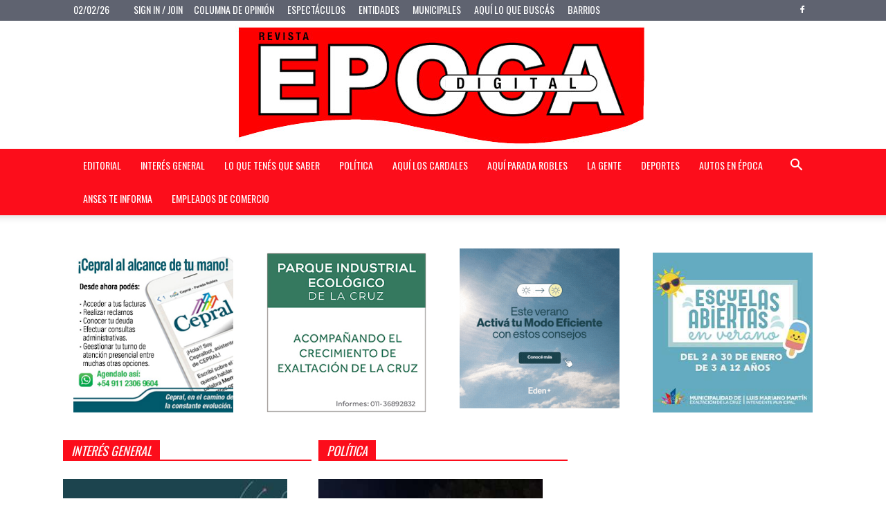

--- FILE ---
content_type: text/html; charset=UTF-8
request_url: https://revistaepocadigital.com.ar/los-consejales-de-juntos-tambien-subieron-al-ring/
body_size: 19248
content:
<!doctype html >
<!--[if IE 8]>    <html class="ie8" lang="en"> <![endif]-->
<!--[if IE 9]>    <html class="ie9" lang="en"> <![endif]-->
<!--[if gt IE 8]><!--> <html lang="es-AR"> <!--<![endif]-->
<head>
    <title>Revista Época Digital</title>
    <meta charset="UTF-8" />
    <meta name="viewport" content="width=device-width, initial-scale=1.0">
    <link rel="pingback" href="https://revistaepocadigital.com.ar/xmlrpc.php" />
    <meta name='robots' content='max-image-preview:large' />
<link rel="icon" type="image/png" href="https://revistaepocadigital.com.ar/wp-content/uploads/2020/04/newlogoepocadigital.jpg"><link rel='dns-prefetch' href='//stats.wp.com' />
<link rel='dns-prefetch' href='//fonts.googleapis.com' />
<link rel='dns-prefetch' href='//widgets.wp.com' />
<link rel='dns-prefetch' href='//s0.wp.com' />
<link rel='dns-prefetch' href='//0.gravatar.com' />
<link rel='dns-prefetch' href='//1.gravatar.com' />
<link rel='dns-prefetch' href='//2.gravatar.com' />
<link rel='dns-prefetch' href='//jetpack.wordpress.com' />
<link rel='dns-prefetch' href='//public-api.wordpress.com' />
<link rel='preconnect' href='//c0.wp.com' />
<link rel="alternate" type="application/rss+xml" title="Revista Época Digital &raquo; Feed" href="https://revistaepocadigital.com.ar/?feed=rss2" />
<link rel="alternate" type="application/rss+xml" title="Revista Época Digital &raquo; RSS de los comentarios" href="https://revistaepocadigital.com.ar/?feed=comments-rss2" />
<link rel="alternate" type="application/rss+xml" title="Revista Época Digital &raquo; Portada RSS de los comentarios" href="https://revistaepocadigital.com.ar/?feed=rss2&#038;page_id=5513" />
<link rel="alternate" title="oEmbed (JSON)" type="application/json+oembed" href="https://revistaepocadigital.com.ar/index.php?rest_route=%2Foembed%2F1.0%2Fembed&#038;url=https%3A%2F%2Frevistaepocadigital.com.ar%2F" />
<link rel="alternate" title="oEmbed (XML)" type="text/xml+oembed" href="https://revistaepocadigital.com.ar/index.php?rest_route=%2Foembed%2F1.0%2Fembed&#038;url=https%3A%2F%2Frevistaepocadigital.com.ar%2F&#038;format=xml" />
<link rel='stylesheet' id='all-css-2549a80f9ded28dca7b5a9eccba1abef' href='https://revistaepocadigital.com.ar/_jb_static/??d66a07038b' type='text/css' media='all' />
<style id='wp-img-auto-sizes-contain-inline-css'>
img:is([sizes=auto i],[sizes^="auto," i]){contain-intrinsic-size:3000px 1500px}
/*# sourceURL=wp-img-auto-sizes-contain-inline-css */
</style>
<style id='wp-block-library-inline-css'>
:root{--wp-block-synced-color:#7a00df;--wp-block-synced-color--rgb:122,0,223;--wp-bound-block-color:var(--wp-block-synced-color);--wp-editor-canvas-background:#ddd;--wp-admin-theme-color:#007cba;--wp-admin-theme-color--rgb:0,124,186;--wp-admin-theme-color-darker-10:#006ba1;--wp-admin-theme-color-darker-10--rgb:0,107,160.5;--wp-admin-theme-color-darker-20:#005a87;--wp-admin-theme-color-darker-20--rgb:0,90,135;--wp-admin-border-width-focus:2px}@media (min-resolution:192dpi){:root{--wp-admin-border-width-focus:1.5px}}.wp-element-button{cursor:pointer}:root .has-very-light-gray-background-color{background-color:#eee}:root .has-very-dark-gray-background-color{background-color:#313131}:root .has-very-light-gray-color{color:#eee}:root .has-very-dark-gray-color{color:#313131}:root .has-vivid-green-cyan-to-vivid-cyan-blue-gradient-background{background:linear-gradient(135deg,#00d084,#0693e3)}:root .has-purple-crush-gradient-background{background:linear-gradient(135deg,#34e2e4,#4721fb 50%,#ab1dfe)}:root .has-hazy-dawn-gradient-background{background:linear-gradient(135deg,#faaca8,#dad0ec)}:root .has-subdued-olive-gradient-background{background:linear-gradient(135deg,#fafae1,#67a671)}:root .has-atomic-cream-gradient-background{background:linear-gradient(135deg,#fdd79a,#004a59)}:root .has-nightshade-gradient-background{background:linear-gradient(135deg,#330968,#31cdcf)}:root .has-midnight-gradient-background{background:linear-gradient(135deg,#020381,#2874fc)}:root{--wp--preset--font-size--normal:16px;--wp--preset--font-size--huge:42px}.has-regular-font-size{font-size:1em}.has-larger-font-size{font-size:2.625em}.has-normal-font-size{font-size:var(--wp--preset--font-size--normal)}.has-huge-font-size{font-size:var(--wp--preset--font-size--huge)}.has-text-align-center{text-align:center}.has-text-align-left{text-align:left}.has-text-align-right{text-align:right}.has-fit-text{white-space:nowrap!important}#end-resizable-editor-section{display:none}.aligncenter{clear:both}.items-justified-left{justify-content:flex-start}.items-justified-center{justify-content:center}.items-justified-right{justify-content:flex-end}.items-justified-space-between{justify-content:space-between}.screen-reader-text{border:0;clip-path:inset(50%);height:1px;margin:-1px;overflow:hidden;padding:0;position:absolute;width:1px;word-wrap:normal!important}.screen-reader-text:focus{background-color:#ddd;clip-path:none;color:#444;display:block;font-size:1em;height:auto;left:5px;line-height:normal;padding:15px 23px 14px;text-decoration:none;top:5px;width:auto;z-index:100000}html :where(.has-border-color){border-style:solid}html :where([style*=border-top-color]){border-top-style:solid}html :where([style*=border-right-color]){border-right-style:solid}html :where([style*=border-bottom-color]){border-bottom-style:solid}html :where([style*=border-left-color]){border-left-style:solid}html :where([style*=border-width]){border-style:solid}html :where([style*=border-top-width]){border-top-style:solid}html :where([style*=border-right-width]){border-right-style:solid}html :where([style*=border-bottom-width]){border-bottom-style:solid}html :where([style*=border-left-width]){border-left-style:solid}html :where(img[class*=wp-image-]){height:auto;max-width:100%}:where(figure){margin:0 0 1em}html :where(.is-position-sticky){--wp-admin--admin-bar--position-offset:var(--wp-admin--admin-bar--height,0px)}@media screen and (max-width:600px){html :where(.is-position-sticky){--wp-admin--admin-bar--position-offset:0px}}

/*# sourceURL=wp-block-library-inline-css */
</style><link rel='stylesheet' id='all-css-53479ba5852bd13eba71d4092f73c226' href='https://revistaepocadigital.com.ar/_jb_static/??c32ebe98c1' type='text/css' media='all' />
<style id='global-styles-inline-css'>
:root{--wp--preset--aspect-ratio--square: 1;--wp--preset--aspect-ratio--4-3: 4/3;--wp--preset--aspect-ratio--3-4: 3/4;--wp--preset--aspect-ratio--3-2: 3/2;--wp--preset--aspect-ratio--2-3: 2/3;--wp--preset--aspect-ratio--16-9: 16/9;--wp--preset--aspect-ratio--9-16: 9/16;--wp--preset--color--black: #000000;--wp--preset--color--cyan-bluish-gray: #abb8c3;--wp--preset--color--white: #ffffff;--wp--preset--color--pale-pink: #f78da7;--wp--preset--color--vivid-red: #cf2e2e;--wp--preset--color--luminous-vivid-orange: #ff6900;--wp--preset--color--luminous-vivid-amber: #fcb900;--wp--preset--color--light-green-cyan: #7bdcb5;--wp--preset--color--vivid-green-cyan: #00d084;--wp--preset--color--pale-cyan-blue: #8ed1fc;--wp--preset--color--vivid-cyan-blue: #0693e3;--wp--preset--color--vivid-purple: #9b51e0;--wp--preset--gradient--vivid-cyan-blue-to-vivid-purple: linear-gradient(135deg,rgb(6,147,227) 0%,rgb(155,81,224) 100%);--wp--preset--gradient--light-green-cyan-to-vivid-green-cyan: linear-gradient(135deg,rgb(122,220,180) 0%,rgb(0,208,130) 100%);--wp--preset--gradient--luminous-vivid-amber-to-luminous-vivid-orange: linear-gradient(135deg,rgb(252,185,0) 0%,rgb(255,105,0) 100%);--wp--preset--gradient--luminous-vivid-orange-to-vivid-red: linear-gradient(135deg,rgb(255,105,0) 0%,rgb(207,46,46) 100%);--wp--preset--gradient--very-light-gray-to-cyan-bluish-gray: linear-gradient(135deg,rgb(238,238,238) 0%,rgb(169,184,195) 100%);--wp--preset--gradient--cool-to-warm-spectrum: linear-gradient(135deg,rgb(74,234,220) 0%,rgb(151,120,209) 20%,rgb(207,42,186) 40%,rgb(238,44,130) 60%,rgb(251,105,98) 80%,rgb(254,248,76) 100%);--wp--preset--gradient--blush-light-purple: linear-gradient(135deg,rgb(255,206,236) 0%,rgb(152,150,240) 100%);--wp--preset--gradient--blush-bordeaux: linear-gradient(135deg,rgb(254,205,165) 0%,rgb(254,45,45) 50%,rgb(107,0,62) 100%);--wp--preset--gradient--luminous-dusk: linear-gradient(135deg,rgb(255,203,112) 0%,rgb(199,81,192) 50%,rgb(65,88,208) 100%);--wp--preset--gradient--pale-ocean: linear-gradient(135deg,rgb(255,245,203) 0%,rgb(182,227,212) 50%,rgb(51,167,181) 100%);--wp--preset--gradient--electric-grass: linear-gradient(135deg,rgb(202,248,128) 0%,rgb(113,206,126) 100%);--wp--preset--gradient--midnight: linear-gradient(135deg,rgb(2,3,129) 0%,rgb(40,116,252) 100%);--wp--preset--font-size--small: 13px;--wp--preset--font-size--medium: 20px;--wp--preset--font-size--large: 36px;--wp--preset--font-size--x-large: 42px;--wp--preset--spacing--20: 0.44rem;--wp--preset--spacing--30: 0.67rem;--wp--preset--spacing--40: 1rem;--wp--preset--spacing--50: 1.5rem;--wp--preset--spacing--60: 2.25rem;--wp--preset--spacing--70: 3.38rem;--wp--preset--spacing--80: 5.06rem;--wp--preset--shadow--natural: 6px 6px 9px rgba(0, 0, 0, 0.2);--wp--preset--shadow--deep: 12px 12px 50px rgba(0, 0, 0, 0.4);--wp--preset--shadow--sharp: 6px 6px 0px rgba(0, 0, 0, 0.2);--wp--preset--shadow--outlined: 6px 6px 0px -3px rgb(255, 255, 255), 6px 6px rgb(0, 0, 0);--wp--preset--shadow--crisp: 6px 6px 0px rgb(0, 0, 0);}:where(.is-layout-flex){gap: 0.5em;}:where(.is-layout-grid){gap: 0.5em;}body .is-layout-flex{display: flex;}.is-layout-flex{flex-wrap: wrap;align-items: center;}.is-layout-flex > :is(*, div){margin: 0;}body .is-layout-grid{display: grid;}.is-layout-grid > :is(*, div){margin: 0;}:where(.wp-block-columns.is-layout-flex){gap: 2em;}:where(.wp-block-columns.is-layout-grid){gap: 2em;}:where(.wp-block-post-template.is-layout-flex){gap: 1.25em;}:where(.wp-block-post-template.is-layout-grid){gap: 1.25em;}.has-black-color{color: var(--wp--preset--color--black) !important;}.has-cyan-bluish-gray-color{color: var(--wp--preset--color--cyan-bluish-gray) !important;}.has-white-color{color: var(--wp--preset--color--white) !important;}.has-pale-pink-color{color: var(--wp--preset--color--pale-pink) !important;}.has-vivid-red-color{color: var(--wp--preset--color--vivid-red) !important;}.has-luminous-vivid-orange-color{color: var(--wp--preset--color--luminous-vivid-orange) !important;}.has-luminous-vivid-amber-color{color: var(--wp--preset--color--luminous-vivid-amber) !important;}.has-light-green-cyan-color{color: var(--wp--preset--color--light-green-cyan) !important;}.has-vivid-green-cyan-color{color: var(--wp--preset--color--vivid-green-cyan) !important;}.has-pale-cyan-blue-color{color: var(--wp--preset--color--pale-cyan-blue) !important;}.has-vivid-cyan-blue-color{color: var(--wp--preset--color--vivid-cyan-blue) !important;}.has-vivid-purple-color{color: var(--wp--preset--color--vivid-purple) !important;}.has-black-background-color{background-color: var(--wp--preset--color--black) !important;}.has-cyan-bluish-gray-background-color{background-color: var(--wp--preset--color--cyan-bluish-gray) !important;}.has-white-background-color{background-color: var(--wp--preset--color--white) !important;}.has-pale-pink-background-color{background-color: var(--wp--preset--color--pale-pink) !important;}.has-vivid-red-background-color{background-color: var(--wp--preset--color--vivid-red) !important;}.has-luminous-vivid-orange-background-color{background-color: var(--wp--preset--color--luminous-vivid-orange) !important;}.has-luminous-vivid-amber-background-color{background-color: var(--wp--preset--color--luminous-vivid-amber) !important;}.has-light-green-cyan-background-color{background-color: var(--wp--preset--color--light-green-cyan) !important;}.has-vivid-green-cyan-background-color{background-color: var(--wp--preset--color--vivid-green-cyan) !important;}.has-pale-cyan-blue-background-color{background-color: var(--wp--preset--color--pale-cyan-blue) !important;}.has-vivid-cyan-blue-background-color{background-color: var(--wp--preset--color--vivid-cyan-blue) !important;}.has-vivid-purple-background-color{background-color: var(--wp--preset--color--vivid-purple) !important;}.has-black-border-color{border-color: var(--wp--preset--color--black) !important;}.has-cyan-bluish-gray-border-color{border-color: var(--wp--preset--color--cyan-bluish-gray) !important;}.has-white-border-color{border-color: var(--wp--preset--color--white) !important;}.has-pale-pink-border-color{border-color: var(--wp--preset--color--pale-pink) !important;}.has-vivid-red-border-color{border-color: var(--wp--preset--color--vivid-red) !important;}.has-luminous-vivid-orange-border-color{border-color: var(--wp--preset--color--luminous-vivid-orange) !important;}.has-luminous-vivid-amber-border-color{border-color: var(--wp--preset--color--luminous-vivid-amber) !important;}.has-light-green-cyan-border-color{border-color: var(--wp--preset--color--light-green-cyan) !important;}.has-vivid-green-cyan-border-color{border-color: var(--wp--preset--color--vivid-green-cyan) !important;}.has-pale-cyan-blue-border-color{border-color: var(--wp--preset--color--pale-cyan-blue) !important;}.has-vivid-cyan-blue-border-color{border-color: var(--wp--preset--color--vivid-cyan-blue) !important;}.has-vivid-purple-border-color{border-color: var(--wp--preset--color--vivid-purple) !important;}.has-vivid-cyan-blue-to-vivid-purple-gradient-background{background: var(--wp--preset--gradient--vivid-cyan-blue-to-vivid-purple) !important;}.has-light-green-cyan-to-vivid-green-cyan-gradient-background{background: var(--wp--preset--gradient--light-green-cyan-to-vivid-green-cyan) !important;}.has-luminous-vivid-amber-to-luminous-vivid-orange-gradient-background{background: var(--wp--preset--gradient--luminous-vivid-amber-to-luminous-vivid-orange) !important;}.has-luminous-vivid-orange-to-vivid-red-gradient-background{background: var(--wp--preset--gradient--luminous-vivid-orange-to-vivid-red) !important;}.has-very-light-gray-to-cyan-bluish-gray-gradient-background{background: var(--wp--preset--gradient--very-light-gray-to-cyan-bluish-gray) !important;}.has-cool-to-warm-spectrum-gradient-background{background: var(--wp--preset--gradient--cool-to-warm-spectrum) !important;}.has-blush-light-purple-gradient-background{background: var(--wp--preset--gradient--blush-light-purple) !important;}.has-blush-bordeaux-gradient-background{background: var(--wp--preset--gradient--blush-bordeaux) !important;}.has-luminous-dusk-gradient-background{background: var(--wp--preset--gradient--luminous-dusk) !important;}.has-pale-ocean-gradient-background{background: var(--wp--preset--gradient--pale-ocean) !important;}.has-electric-grass-gradient-background{background: var(--wp--preset--gradient--electric-grass) !important;}.has-midnight-gradient-background{background: var(--wp--preset--gradient--midnight) !important;}.has-small-font-size{font-size: var(--wp--preset--font-size--small) !important;}.has-medium-font-size{font-size: var(--wp--preset--font-size--medium) !important;}.has-large-font-size{font-size: var(--wp--preset--font-size--large) !important;}.has-x-large-font-size{font-size: var(--wp--preset--font-size--x-large) !important;}
/*# sourceURL=global-styles-inline-css */
</style>

<style id='classic-theme-styles-inline-css'>
/*! This file is auto-generated */
.wp-block-button__link{color:#fff;background-color:#32373c;border-radius:9999px;box-shadow:none;text-decoration:none;padding:calc(.667em + 2px) calc(1.333em + 2px);font-size:1.125em}.wp-block-file__button{background:#32373c;color:#fff;text-decoration:none}
/*# sourceURL=/wp-includes/css/classic-themes.min.css */
</style>
<link rel='stylesheet' id='google-fonts-style-css' href='https://fonts.googleapis.com/css?family=Oswald%3A400%2C400italic%2C700%2C700italic%7COpen+Sans%3A300italic%2C400%2C400italic%2C600%2C600italic%2C700%2C700italic%7CRoboto%3A300%2C400%2C400italic%2C500%2C500italic%2C700%2C900%2C700italic&#038;subset=latin%2Clatin-ext&#038;ver=9.2.1' media='all' />

<link rel="https://api.w.org/" href="https://revistaepocadigital.com.ar/index.php?rest_route=/" /><link rel="alternate" title="JSON" type="application/json" href="https://revistaepocadigital.com.ar/index.php?rest_route=/wp/v2/pages/5513" /><link rel="EditURI" type="application/rsd+xml" title="RSD" href="https://revistaepocadigital.com.ar/xmlrpc.php?rsd" />
<meta name="generator" content="WordPress 6.9" />
<link rel="canonical" href="https://revistaepocadigital.com.ar/" />
<link rel='shortlink' href='https://revistaepocadigital.com.ar/' />
	<style>img#wpstats{display:none}</style>
		<!--[if lt IE 9]><script data-jetpack-boost="ignore" src="https://cdnjs.cloudflare.com/ajax/libs/html5shiv/3.7.3/html5shiv.js"></script><![endif]-->
    <style type="text/css">.recentcomments a{display:inline !important;padding:0 !important;margin:0 !important;}</style><meta name="generator" content="Powered by WPBakery Page Builder - drag and drop page builder for WordPress."/>

<!-- Jetpack Open Graph Tags -->
<meta property="og:type" content="website" />
<meta property="og:title" content="Revista Época Digital" />
<meta property="og:url" content="https://revistaepocadigital.com.ar/" />
<meta property="og:site_name" content="Revista Época Digital" />
<meta property="og:image" content="https://revistaepocadigital.com.ar/wp-content/uploads/2025/01/banner-sindicato.jpg" />
<meta property="og:image:width" content="300" />
<meta property="og:image:height" content="300" />
<meta property="og:image:alt" content="" />
<meta property="og:locale" content="es_LA" />
<meta name="twitter:text:title" content="Portada" />
<meta name="twitter:image" content="https://revistaepocadigital.com.ar/wp-content/uploads/2025/01/banner-sindicato.jpg?w=640" />
<meta name="twitter:card" content="summary_large_image" />
<meta name="twitter:description" content="Visitá la entrada para saber más." />

<!-- End Jetpack Open Graph Tags -->

<!-- JS generated by theme -->




<!-- Header style compiled by theme -->

<style>
    
.td-header-wrap .black-menu .sf-menu > .current-menu-item > a,
    .td-header-wrap .black-menu .sf-menu > .current-menu-ancestor > a,
    .td-header-wrap .black-menu .sf-menu > .current-category-ancestor > a,
    .td-header-wrap .black-menu .sf-menu > li > a:hover,
    .td-header-wrap .black-menu .sf-menu > .sfHover > a,
    .td-header-style-12 .td-header-menu-wrap-full,
    .sf-menu > .current-menu-item > a:after,
    .sf-menu > .current-menu-ancestor > a:after,
    .sf-menu > .current-category-ancestor > a:after,
    .sf-menu > li:hover > a:after,
    .sf-menu > .sfHover > a:after,
    .td-header-style-12 .td-affix,
    .header-search-wrap .td-drop-down-search:after,
    .header-search-wrap .td-drop-down-search .btn:hover,
    input[type=submit]:hover,
    .td-read-more a,
    .td-post-category:hover,
    .td-grid-style-1.td-hover-1 .td-big-grid-post:hover .td-post-category,
    .td-grid-style-5.td-hover-1 .td-big-grid-post:hover .td-post-category,
    .td_top_authors .td-active .td-author-post-count,
    .td_top_authors .td-active .td-author-comments-count,
    .td_top_authors .td_mod_wrap:hover .td-author-post-count,
    .td_top_authors .td_mod_wrap:hover .td-author-comments-count,
    .td-404-sub-sub-title a:hover,
    .td-search-form-widget .wpb_button:hover,
    .td-rating-bar-wrap div,
    .td_category_template_3 .td-current-sub-category,
    .dropcap,
    .td_wrapper_video_playlist .td_video_controls_playlist_wrapper,
    .wpb_default,
    .wpb_default:hover,
    .td-left-smart-list:hover,
    .td-right-smart-list:hover,
    .woocommerce-checkout .woocommerce input.button:hover,
    .woocommerce-page .woocommerce a.button:hover,
    .woocommerce-account div.woocommerce .button:hover,
    #bbpress-forums button:hover,
    .bbp_widget_login .button:hover,
    .td-footer-wrapper .td-post-category,
    .td-footer-wrapper .widget_product_search input[type="submit"]:hover,
    .woocommerce .product a.button:hover,
    .woocommerce .product #respond input#submit:hover,
    .woocommerce .checkout input#place_order:hover,
    .woocommerce .woocommerce.widget .button:hover,
    .single-product .product .summary .cart .button:hover,
    .woocommerce-cart .woocommerce table.cart .button:hover,
    .woocommerce-cart .woocommerce .shipping-calculator-form .button:hover,
    .td-next-prev-wrap a:hover,
    .td-load-more-wrap a:hover,
    .td-post-small-box a:hover,
    .page-nav .current,
    .page-nav:first-child > div,
    .td_category_template_8 .td-category-header .td-category a.td-current-sub-category,
    .td_category_template_4 .td-category-siblings .td-category a:hover,
    #bbpress-forums .bbp-pagination .current,
    #bbpress-forums #bbp-single-user-details #bbp-user-navigation li.current a,
    .td-theme-slider:hover .slide-meta-cat a,
    a.vc_btn-black:hover,
    .td-trending-now-wrapper:hover .td-trending-now-title,
    .td-scroll-up,
    .td-smart-list-button:hover,
    .td-weather-information:before,
    .td-weather-week:before,
    .td_block_exchange .td-exchange-header:before,
    .td_block_big_grid_9.td-grid-style-1 .td-post-category,
    .td_block_big_grid_9.td-grid-style-5 .td-post-category,
    .td-grid-style-6.td-hover-1 .td-module-thumb:after,
    .td-pulldown-syle-2 .td-subcat-dropdown ul:after,
    .td_block_template_9 .td-block-title:after,
    .td_block_template_15 .td-block-title:before,
    div.wpforms-container .wpforms-form div.wpforms-submit-container button[type=submit] {
        background-color: #fc0d1b;
    }

    .td_block_template_4 .td-related-title .td-cur-simple-item:before {
        border-color: #fc0d1b transparent transparent transparent !important;
    }

    .woocommerce .woocommerce-message .button:hover,
    .woocommerce .woocommerce-error .button:hover,
    .woocommerce .woocommerce-info .button:hover {
        background-color: #fc0d1b !important;
    }
    
    
    .td_block_template_4 .td-related-title .td-cur-simple-item,
    .td_block_template_3 .td-related-title .td-cur-simple-item,
    .td_block_template_9 .td-related-title:after {
        background-color: #fc0d1b;
    }

    .woocommerce .product .onsale,
    .woocommerce.widget .ui-slider .ui-slider-handle {
        background: none #fc0d1b;
    }

    .woocommerce.widget.widget_layered_nav_filters ul li a {
        background: none repeat scroll 0 0 #fc0d1b !important;
    }

    a,
    cite a:hover,
    .td_mega_menu_sub_cats .cur-sub-cat,
    .td-mega-span h3 a:hover,
    .td_mod_mega_menu:hover .entry-title a,
    .header-search-wrap .result-msg a:hover,
    .td-header-top-menu .td-drop-down-search .td_module_wrap:hover .entry-title a,
    .td-header-top-menu .td-icon-search:hover,
    .td-header-wrap .result-msg a:hover,
    .top-header-menu li a:hover,
    .top-header-menu .current-menu-item > a,
    .top-header-menu .current-menu-ancestor > a,
    .top-header-menu .current-category-ancestor > a,
    .td-social-icon-wrap > a:hover,
    .td-header-sp-top-widget .td-social-icon-wrap a:hover,
    .td-page-content blockquote p,
    .td-post-content blockquote p,
    .mce-content-body blockquote p,
    .comment-content blockquote p,
    .wpb_text_column blockquote p,
    .td_block_text_with_title blockquote p,
    .td_module_wrap:hover .entry-title a,
    .td-subcat-filter .td-subcat-list a:hover,
    .td-subcat-filter .td-subcat-dropdown a:hover,
    .td_quote_on_blocks,
    .dropcap2,
    .dropcap3,
    .td_top_authors .td-active .td-authors-name a,
    .td_top_authors .td_mod_wrap:hover .td-authors-name a,
    .td-post-next-prev-content a:hover,
    .author-box-wrap .td-author-social a:hover,
    .td-author-name a:hover,
    .td-author-url a:hover,
    .td_mod_related_posts:hover h3 > a,
    .td-post-template-11 .td-related-title .td-related-left:hover,
    .td-post-template-11 .td-related-title .td-related-right:hover,
    .td-post-template-11 .td-related-title .td-cur-simple-item,
    .td-post-template-11 .td_block_related_posts .td-next-prev-wrap a:hover,
    .comment-reply-link:hover,
    .logged-in-as a:hover,
    #cancel-comment-reply-link:hover,
    .td-search-query,
    .td-category-header .td-pulldown-category-filter-link:hover,
    .td-category-siblings .td-subcat-dropdown a:hover,
    .td-category-siblings .td-subcat-dropdown a.td-current-sub-category,
    .widget a:hover,
    .td_wp_recentcomments a:hover,
    .archive .widget_archive .current,
    .archive .widget_archive .current a,
    .widget_calendar tfoot a:hover,
    .woocommerce a.added_to_cart:hover,
    .woocommerce-account .woocommerce-MyAccount-navigation a:hover,
    #bbpress-forums li.bbp-header .bbp-reply-content span a:hover,
    #bbpress-forums .bbp-forum-freshness a:hover,
    #bbpress-forums .bbp-topic-freshness a:hover,
    #bbpress-forums .bbp-forums-list li a:hover,
    #bbpress-forums .bbp-forum-title:hover,
    #bbpress-forums .bbp-topic-permalink:hover,
    #bbpress-forums .bbp-topic-started-by a:hover,
    #bbpress-forums .bbp-topic-started-in a:hover,
    #bbpress-forums .bbp-body .super-sticky li.bbp-topic-title .bbp-topic-permalink,
    #bbpress-forums .bbp-body .sticky li.bbp-topic-title .bbp-topic-permalink,
    .widget_display_replies .bbp-author-name,
    .widget_display_topics .bbp-author-name,
    .footer-text-wrap .footer-email-wrap a,
    .td-subfooter-menu li a:hover,
    .footer-social-wrap a:hover,
    a.vc_btn-black:hover,
    .td-smart-list-dropdown-wrap .td-smart-list-button:hover,
    .td_module_17 .td-read-more a:hover,
    .td_module_18 .td-read-more a:hover,
    .td_module_19 .td-post-author-name a:hover,
    .td-instagram-user a,
    .td-pulldown-syle-2 .td-subcat-dropdown:hover .td-subcat-more span,
    .td-pulldown-syle-2 .td-subcat-dropdown:hover .td-subcat-more i,
    .td-pulldown-syle-3 .td-subcat-dropdown:hover .td-subcat-more span,
    .td-pulldown-syle-3 .td-subcat-dropdown:hover .td-subcat-more i,
    .td-block-title-wrap .td-wrapper-pulldown-filter .td-pulldown-filter-display-option:hover,
    .td-block-title-wrap .td-wrapper-pulldown-filter .td-pulldown-filter-display-option:hover i,
    .td-block-title-wrap .td-wrapper-pulldown-filter .td-pulldown-filter-link:hover,
    .td-block-title-wrap .td-wrapper-pulldown-filter .td-pulldown-filter-item .td-cur-simple-item,
    .td_block_template_2 .td-related-title .td-cur-simple-item,
    .td_block_template_5 .td-related-title .td-cur-simple-item,
    .td_block_template_6 .td-related-title .td-cur-simple-item,
    .td_block_template_7 .td-related-title .td-cur-simple-item,
    .td_block_template_8 .td-related-title .td-cur-simple-item,
    .td_block_template_9 .td-related-title .td-cur-simple-item,
    .td_block_template_10 .td-related-title .td-cur-simple-item,
    .td_block_template_11 .td-related-title .td-cur-simple-item,
    .td_block_template_12 .td-related-title .td-cur-simple-item,
    .td_block_template_13 .td-related-title .td-cur-simple-item,
    .td_block_template_14 .td-related-title .td-cur-simple-item,
    .td_block_template_15 .td-related-title .td-cur-simple-item,
    .td_block_template_16 .td-related-title .td-cur-simple-item,
    .td_block_template_17 .td-related-title .td-cur-simple-item,
    .td-theme-wrap .sf-menu ul .td-menu-item > a:hover,
    .td-theme-wrap .sf-menu ul .sfHover > a,
    .td-theme-wrap .sf-menu ul .current-menu-ancestor > a,
    .td-theme-wrap .sf-menu ul .current-category-ancestor > a,
    .td-theme-wrap .sf-menu ul .current-menu-item > a,
    .td_outlined_btn,
     .td_block_categories_tags .td-ct-item:hover {
        color: #fc0d1b;
    }

    a.vc_btn-black.vc_btn_square_outlined:hover,
    a.vc_btn-black.vc_btn_outlined:hover,
    .td-mega-menu-page .wpb_content_element ul li a:hover,
    .td-theme-wrap .td-aj-search-results .td_module_wrap:hover .entry-title a,
    .td-theme-wrap .header-search-wrap .result-msg a:hover {
        color: #fc0d1b !important;
    }

    .td-next-prev-wrap a:hover,
    .td-load-more-wrap a:hover,
    .td-post-small-box a:hover,
    .page-nav .current,
    .page-nav:first-child > div,
    .td_category_template_8 .td-category-header .td-category a.td-current-sub-category,
    .td_category_template_4 .td-category-siblings .td-category a:hover,
    #bbpress-forums .bbp-pagination .current,
    .post .td_quote_box,
    .page .td_quote_box,
    a.vc_btn-black:hover,
    .td_block_template_5 .td-block-title > *,
    .td_outlined_btn {
        border-color: #fc0d1b;
    }

    .td_wrapper_video_playlist .td_video_currently_playing:after {
        border-color: #fc0d1b !important;
    }

    .header-search-wrap .td-drop-down-search:before {
        border-color: transparent transparent #fc0d1b transparent;
    }

    .block-title > span,
    .block-title > a,
    .block-title > label,
    .widgettitle,
    .widgettitle:after,
    .td-trending-now-title,
    .td-trending-now-wrapper:hover .td-trending-now-title,
    .wpb_tabs li.ui-tabs-active a,
    .wpb_tabs li:hover a,
    .vc_tta-container .vc_tta-color-grey.vc_tta-tabs-position-top.vc_tta-style-classic .vc_tta-tabs-container .vc_tta-tab.vc_active > a,
    .vc_tta-container .vc_tta-color-grey.vc_tta-tabs-position-top.vc_tta-style-classic .vc_tta-tabs-container .vc_tta-tab:hover > a,
    .td_block_template_1 .td-related-title .td-cur-simple-item,
    .woocommerce .product .products h2:not(.woocommerce-loop-product__title),
    .td-subcat-filter .td-subcat-dropdown:hover .td-subcat-more, 
    .td_3D_btn,
    .td_shadow_btn,
    .td_default_btn,
    .td_round_btn, 
    .td_outlined_btn:hover {
    	background-color: #fc0d1b;
    }

    .woocommerce div.product .woocommerce-tabs ul.tabs li.active {
    	background-color: #fc0d1b !important;
    }

    .block-title,
    .td_block_template_1 .td-related-title,
    .wpb_tabs .wpb_tabs_nav,
    .vc_tta-container .vc_tta-color-grey.vc_tta-tabs-position-top.vc_tta-style-classic .vc_tta-tabs-container,
    .woocommerce div.product .woocommerce-tabs ul.tabs:before {
        border-color: #fc0d1b;
    }
    .td_block_wrap .td-subcat-item a.td-cur-simple-item {
	    color: #fc0d1b;
	}


    
    .td-grid-style-4 .entry-title
    {
        background-color: rgba(252, 13, 27, 0.7);
    }

    
    .td-header-wrap .td-header-top-menu-full,
    .td-header-wrap .top-header-menu .sub-menu {
        background-color: #5f6370;
    }
    .td-header-style-8 .td-header-top-menu-full {
        background-color: transparent;
    }
    .td-header-style-8 .td-header-top-menu-full .td-header-top-menu {
        background-color: #5f6370;
        padding-left: 15px;
        padding-right: 15px;
    }

    .td-header-wrap .td-header-top-menu-full .td-header-top-menu,
    .td-header-wrap .td-header-top-menu-full {
        border-bottom: none;
    }


    
    .td-header-top-menu,
    .td-header-top-menu a,
    .td-header-wrap .td-header-top-menu-full .td-header-top-menu,
    .td-header-wrap .td-header-top-menu-full a,
    .td-header-style-8 .td-header-top-menu,
    .td-header-style-8 .td-header-top-menu a,
    .td-header-top-menu .td-drop-down-search .entry-title a {
        color: #ffffff;
    }

    
    .td-header-wrap .td-header-menu-wrap-full,
    .td-header-menu-wrap.td-affix,
    .td-header-style-3 .td-header-main-menu,
    .td-header-style-3 .td-affix .td-header-main-menu,
    .td-header-style-4 .td-header-main-menu,
    .td-header-style-4 .td-affix .td-header-main-menu,
    .td-header-style-8 .td-header-menu-wrap.td-affix,
    .td-header-style-8 .td-header-top-menu-full {
		background-color: #fc0d1b;
    }


    .td-boxed-layout .td-header-style-3 .td-header-menu-wrap,
    .td-boxed-layout .td-header-style-4 .td-header-menu-wrap,
    .td-header-style-3 .td_stretch_content .td-header-menu-wrap,
    .td-header-style-4 .td_stretch_content .td-header-menu-wrap {
    	background-color: #fc0d1b !important;
    }


    @media (min-width: 1019px) {
        .td-header-style-1 .td-header-sp-recs,
        .td-header-style-1 .td-header-sp-logo {
            margin-bottom: 28px;
        }
    }

    @media (min-width: 768px) and (max-width: 1018px) {
        .td-header-style-1 .td-header-sp-recs,
        .td-header-style-1 .td-header-sp-logo {
            margin-bottom: 14px;
        }
    }

    .td-header-style-7 .td-header-top-menu {
        border-bottom: none;
    }
    
    
    
    .sf-menu > .current-menu-item > a:after,
    .sf-menu > .current-menu-ancestor > a:after,
    .sf-menu > .current-category-ancestor > a:after,
    .sf-menu > li:hover > a:after,
    .sf-menu > .sfHover > a:after,
    .td_block_mega_menu .td-next-prev-wrap a:hover,
    .td-mega-span .td-post-category:hover,
    .td-header-wrap .black-menu .sf-menu > li > a:hover,
    .td-header-wrap .black-menu .sf-menu > .current-menu-ancestor > a,
    .td-header-wrap .black-menu .sf-menu > .sfHover > a,
    .header-search-wrap .td-drop-down-search:after,
    .header-search-wrap .td-drop-down-search .btn:hover,
    .td-header-wrap .black-menu .sf-menu > .current-menu-item > a,
    .td-header-wrap .black-menu .sf-menu > .current-menu-ancestor > a,
    .td-header-wrap .black-menu .sf-menu > .current-category-ancestor > a {
        background-color: #fc414e;
    }


    .td_block_mega_menu .td-next-prev-wrap a:hover {
        border-color: #fc414e;
    }

    .header-search-wrap .td-drop-down-search:before {
        border-color: transparent transparent #fc414e transparent;
    }

    .td_mega_menu_sub_cats .cur-sub-cat,
    .td_mod_mega_menu:hover .entry-title a,
    .td-theme-wrap .sf-menu ul .td-menu-item > a:hover,
    .td-theme-wrap .sf-menu ul .sfHover > a,
    .td-theme-wrap .sf-menu ul .current-menu-ancestor > a,
    .td-theme-wrap .sf-menu ul .current-category-ancestor > a,
    .td-theme-wrap .sf-menu ul .current-menu-item > a {
        color: #fc414e;
    }
    
    
    
    .td-header-wrap .td-header-menu-wrap .sf-menu > li > a,
    .td-header-wrap .td-header-menu-social .td-social-icon-wrap a,
    .td-header-style-4 .td-header-menu-social .td-social-icon-wrap i,
    .td-header-style-5 .td-header-menu-social .td-social-icon-wrap i,
    .td-header-style-6 .td-header-menu-social .td-social-icon-wrap i,
    .td-header-style-12 .td-header-menu-social .td-social-icon-wrap i,
    .td-header-wrap .header-search-wrap #td-header-search-button .td-icon-search {
        color: #ffffff;
    }
    .td-header-wrap .td-header-menu-social + .td-search-wrapper #td-header-search-button:before {
      background-color: #ffffff;
    }
    
    
    .td-theme-wrap .sf-menu .td-normal-menu .td-menu-item > a:hover,
    .td-theme-wrap .sf-menu .td-normal-menu .sfHover > a,
    .td-theme-wrap .sf-menu .td-normal-menu .current-menu-ancestor > a,
    .td-theme-wrap .sf-menu .td-normal-menu .current-category-ancestor > a,
    .td-theme-wrap .sf-menu .td-normal-menu .current-menu-item > a {
        color: #dd3333;
    }

    
    .td-theme-wrap .td_mod_mega_menu:hover .entry-title a,
    .td-theme-wrap .sf-menu .td_mega_menu_sub_cats .cur-sub-cat {
        color: #dd3333;
    }
    .td-theme-wrap .sf-menu .td-mega-menu .td-post-category:hover,
    .td-theme-wrap .td-mega-menu .td-next-prev-wrap a:hover {
        background-color: #dd3333;
    }
    .td-theme-wrap .td-mega-menu .td-next-prev-wrap a:hover {
        border-color: #dd3333;
    }

    
    .td-theme-wrap .header-search-wrap .td-drop-down-search .btn:hover {
        background-color: #dd3333;
    }
    .td-theme-wrap .td-aj-search-results .td_module_wrap:hover .entry-title a,
    .td-theme-wrap .header-search-wrap .result-msg a:hover {
        color: #dd3333 !important;
    }

    
    .top-header-menu > li > a,
    .td-weather-top-widget .td-weather-now .td-big-degrees,
    .td-weather-top-widget .td-weather-header .td-weather-city,
    .td-header-sp-top-menu .td_data_time {
        font-family:Oswald;
	font-size:14px;
	font-weight:normal;
	text-transform:uppercase;
	
    }
    
    ul.sf-menu > .td-menu-item > a,
    .td-theme-wrap .td-header-menu-social {
        font-family:Oswald;
	font-size:14px;
	font-weight:300;
	text-transform:uppercase;
	
    }
    
    .block-title > span,
    .block-title > a,
    .widgettitle,
    .td-trending-now-title,
    .wpb_tabs li a,
    .vc_tta-container .vc_tta-color-grey.vc_tta-tabs-position-top.vc_tta-style-classic .vc_tta-tabs-container .vc_tta-tab > a,
    .td-theme-wrap .td-related-title a,
    .woocommerce div.product .woocommerce-tabs ul.tabs li a,
    .woocommerce .product .products h2:not(.woocommerce-loop-product__title),
    .td-theme-wrap .td-block-title {
        font-family:Oswald;
	font-size:18px;
	font-style:italic;
	text-transform:uppercase;
	
    }
    
	.td_module_wrap .td-module-title {
		font-family:Oswald;
	
	}
     
    .td_module_1 .td-module-title {
    	font-family:Oswald;
	font-weight:normal;
	text-transform:uppercase;
	
    }
    
	.post .td-post-header .entry-title {
		font-family:Oswald;
	
	}
    
    .td-post-template-default .td-post-header .entry-title {
        font-family:Oswald;
	font-size:16px;
	font-weight:600;
	text-transform:uppercase;
	
    }
</style>

<link rel="icon" href="https://revistaepocadigital.com.ar/wp-content/uploads/2021/08/cropped-newlogoepocadigital-32x32.jpg" sizes="32x32" />
<link rel="icon" href="https://revistaepocadigital.com.ar/wp-content/uploads/2021/08/cropped-newlogoepocadigital-192x192.jpg" sizes="192x192" />
<link rel="apple-touch-icon" href="https://revistaepocadigital.com.ar/wp-content/uploads/2021/08/cropped-newlogoepocadigital-180x180.jpg" />
<meta name="msapplication-TileImage" content="https://revistaepocadigital.com.ar/wp-content/uploads/2021/08/cropped-newlogoepocadigital-270x270.jpg" />
<style type="text/css" data-type="vc_shortcodes-custom-css">.vc_custom_1630466440705{margin-top: 0px !important;margin-bottom: 0px !important;border-top-width: 0px !important;border-bottom-width: 0px !important;padding-top: 0px !important;padding-bottom: 0px !important;}</style><noscript><style> .wpb_animate_when_almost_visible { opacity: 1; }</style></noscript><link rel='stylesheet' id='all-css-3685da57f96ad26a814f1d2bf7505d30' href='https://revistaepocadigital.com.ar/_jb_static/??db72bb449c' type='text/css' media='all' />
</head>

<body class="home wp-singular page-template-default page page-id-5513 wp-theme-Newspaper portada global-block-template-1 wpb-js-composer js-comp-ver-6.9.0 vc_responsive td-animation-stack-type0 td-full-layout" itemscope="itemscope" itemtype="https://schema.org/WebPage">

        <div class="td-scroll-up"><i class="td-icon-menu-up"></i></div>
    
    <div class="td-menu-background"></div>
<div id="td-mobile-nav">
    <div class="td-mobile-container">
        <!-- mobile menu top section -->
        <div class="td-menu-socials-wrap">
            <!-- socials -->
            <div class="td-menu-socials">
                
        <span class="td-social-icon-wrap">
            <a target="_blank" href="https://www.facebook.com/profile.php?id=100048562001989" title="Facebook">
                <i class="td-icon-font td-icon-facebook"></i>
            </a>
        </span>            </div>
            <!-- close button -->
            <div class="td-mobile-close">
                <a href="#"><i class="td-icon-close-mobile"></i></a>
            </div>
        </div>

        <!-- login section -->
                    <div class="td-menu-login-section">
                
    <div class="td-guest-wrap">
        <div class="td-menu-avatar"><div class="td-avatar-container"><img alt='' src='https://secure.gravatar.com/avatar/?s=80&#038;d=mm&#038;r=g' srcset='https://secure.gravatar.com/avatar/?s=160&#038;d=mm&#038;r=g 2x' class='avatar avatar-80 photo avatar-default' height='80' width='80' decoding='async'/></div></div>
        <div class="td-menu-login"><a id="login-link-mob">Sign in</a></div>
    </div>
            </div>
        
        <!-- menu section -->
        <div class="td-mobile-content">
            <div class="menu-td-demo-header-menu-container"><ul id="menu-td-demo-header-menu" class="td-mobile-main-menu"><li id="menu-item-797" class="menu-item menu-item-type-taxonomy menu-item-object-category menu-item-first menu-item-797"><a href="https://revistaepocadigital.com.ar/?cat=10">Editorial</a></li>
<li id="menu-item-798" class="menu-item menu-item-type-taxonomy menu-item-object-category menu-item-798"><a href="https://revistaepocadigital.com.ar/?cat=13">Interés general</a></li>
<li id="menu-item-804" class="menu-item menu-item-type-taxonomy menu-item-object-category menu-item-804"><a href="https://revistaepocadigital.com.ar/?cat=15">Lo que tenés que saber</a></li>
<li id="menu-item-799" class="menu-item menu-item-type-taxonomy menu-item-object-category menu-item-799"><a href="https://revistaepocadigital.com.ar/?cat=17">Política</a></li>
<li id="menu-item-794" class="menu-item menu-item-type-taxonomy menu-item-object-category menu-item-794"><a href="https://revistaepocadigital.com.ar/?cat=4">Aquí Los Cardales</a></li>
<li id="menu-item-795" class="menu-item menu-item-type-taxonomy menu-item-object-category menu-item-795"><a href="https://revistaepocadigital.com.ar/?cat=5">Aquí Parada Robles</a></li>
<li id="menu-item-806" class="menu-item menu-item-type-taxonomy menu-item-object-category menu-item-806"><a href="https://revistaepocadigital.com.ar/?cat=14">La gente</a></li>
<li id="menu-item-796" class="menu-item menu-item-type-taxonomy menu-item-object-category menu-item-796"><a href="https://revistaepocadigital.com.ar/?cat=9">Deportes</a></li>
<li id="menu-item-7839" class="menu-item menu-item-type-taxonomy menu-item-object-category menu-item-7839"><a href="https://revistaepocadigital.com.ar/?cat=1081">Autos en Época</a></li>
<li id="menu-item-840" class="menu-item menu-item-type-taxonomy menu-item-object-category menu-item-840"><a href="https://revistaepocadigital.com.ar/?cat=81">Anses te informa</a></li>
<li id="menu-item-1261" class="menu-item menu-item-type-taxonomy menu-item-object-category menu-item-1261"><a href="https://revistaepocadigital.com.ar/?cat=151">Empleados de Comercio</a></li>
</ul></div>        </div>
    </div>

    <!-- register/login section -->
            <div id="login-form-mobile" class="td-register-section">
            
            <div id="td-login-mob" class="td-login-animation td-login-hide-mob">
            	<!-- close button -->
	            <div class="td-login-close">
	                <a href="#" class="td-back-button"><i class="td-icon-read-down"></i></a>
	                <div class="td-login-title">Sign in</div>
	                <!-- close button -->
		            <div class="td-mobile-close">
		                <a href="#"><i class="td-icon-close-mobile"></i></a>
		            </div>
	            </div>
	            <div class="td-login-form-wrap">
	                <div class="td-login-panel-title"><span>Welcome!</span>Log into your account</div>
	                <div class="td_display_err"></div>
	                <div class="td-login-inputs"><input class="td-login-input" type="text" name="login_email" id="login_email-mob" value="" required><label>your username</label></div>
	                <div class="td-login-inputs"><input class="td-login-input" type="password" name="login_pass" id="login_pass-mob" value="" required><label>your password</label></div>
	                <input type="button" name="login_button" id="login_button-mob" class="td-login-button" value="LOG IN">
	                <div class="td-login-info-text">
	                <a href="#" id="forgot-pass-link-mob">Forgot your password?</a>
	                </div>
	                
	                
	                
                </div>
            </div>

            
            
            
            
            <div id="td-forgot-pass-mob" class="td-login-animation td-login-hide-mob">
                <!-- close button -->
	            <div class="td-forgot-pass-close">
	                <a href="#" class="td-back-button"><i class="td-icon-read-down"></i></a>
	                <div class="td-login-title">Password recovery</div>
	            </div>
	            <div class="td-login-form-wrap">
	                <div class="td-login-panel-title">Recover your password</div>
	                <div class="td_display_err"></div>
	                <div class="td-login-inputs"><input class="td-login-input" type="text" name="forgot_email" id="forgot_email-mob" value="" required><label>your email</label></div>
	                <input type="button" name="forgot_button" id="forgot_button-mob" class="td-login-button" value="Send My Pass">
                </div>
            </div>
        </div>
    </div>    <div class="td-search-background"></div>
<div class="td-search-wrap-mob">
	<div class="td-drop-down-search" aria-labelledby="td-header-search-button">
		<form method="get" class="td-search-form" action="https://revistaepocadigital.com.ar/">
			<!-- close button -->
			<div class="td-search-close">
				<a href="#"><i class="td-icon-close-mobile"></i></a>
			</div>
			<div role="search" class="td-search-input">
				<span>Search</span>
				<input id="td-header-search-mob" type="text" value="" name="s" autocomplete="off" />
			</div>
		</form>
		<div id="td-aj-search-mob"></div>
	</div>
</div>    
    
    <div id="td-outer-wrap" class="td-theme-wrap">
    
        <!--
Header style 9
-->

<div class="td-header-wrap td-header-style-9 ">
    
            <div class="td-header-top-menu-full td-container-wrap ">
            <div class="td-container td-header-row td-header-top-menu">
                
    <div class="top-bar-style-1">
        
<div class="td-header-sp-top-menu">


	        <div class="td_data_time">
            <div >

                02/02/26
            </div>
        </div>
    <ul class="top-header-menu td_ul_login"><li class="menu-item"><a class="td-login-modal-js menu-item" href="#login-form" data-effect="mpf-td-login-effect">Sign in / Join</a><span class="td-sp-ico-login td_sp_login_ico_style"></span></li></ul><div class="menu-top-container"><ul id="menu-td-demo-top-menu" class="top-header-menu"><li id="menu-item-800" class="menu-item menu-item-type-taxonomy menu-item-object-category menu-item-first td-menu-item td-normal-menu menu-item-800"><a href="https://revistaepocadigital.com.ar/?cat=7">Columna de opinión</a></li>
<li id="menu-item-802" class="menu-item menu-item-type-taxonomy menu-item-object-category td-menu-item td-normal-menu menu-item-802"><a href="https://revistaepocadigital.com.ar/?cat=12">Espectáculos</a></li>
<li id="menu-item-801" class="menu-item menu-item-type-taxonomy menu-item-object-category td-menu-item td-normal-menu menu-item-801"><a href="https://revistaepocadigital.com.ar/?cat=11">Entidades</a></li>
<li id="menu-item-803" class="menu-item menu-item-type-taxonomy menu-item-object-category td-menu-item td-normal-menu menu-item-803"><a href="https://revistaepocadigital.com.ar/?cat=16">Municipales</a></li>
<li id="menu-item-814" class="menu-item menu-item-type-post_type menu-item-object-page td-menu-item td-normal-menu menu-item-814"><a href="https://revistaepocadigital.com.ar/?page_id=185">Aquí lo que buscás</a></li>
<li id="menu-item-805" class="menu-item menu-item-type-taxonomy menu-item-object-category td-menu-item td-normal-menu menu-item-805"><a href="https://revistaepocadigital.com.ar/?cat=6">Barrios</a></li>
</ul></div></div>
        <div class="td-header-sp-top-widget">
    
    
        
        <span class="td-social-icon-wrap">
            <a target="_blank" href="https://www.facebook.com/profile.php?id=100048562001989" title="Facebook">
                <i class="td-icon-font td-icon-facebook"></i>
            </a>
        </span>    </div>    </div>

<!-- LOGIN MODAL -->

                <div  id="login-form" class="white-popup-block mfp-hide mfp-with-anim">
                    <div class="td-login-wrap">
                        <a href="#" class="td-back-button"><i class="td-icon-modal-back"></i></a>
                        <div id="td-login-div" class="td-login-form-div td-display-block">
                            <div class="td-login-panel-title">Sign in</div>
                            <div class="td-login-panel-descr">Welcome! Log into your account</div>
                            <div class="td_display_err"></div>
                            <div class="td-login-inputs"><input class="td-login-input" type="text" name="login_email" id="login_email" value="" required><label>your username</label></div>
	                        <div class="td-login-inputs"><input class="td-login-input" type="password" name="login_pass" id="login_pass" value="" required><label>your password</label></div>
                            <input type="button" name="login_button" id="login_button" class="wpb_button btn td-login-button" value="Login">
                            <div class="td-login-info-text"><a href="#" id="forgot-pass-link">Forgot your password? Get help</a></div>
                            
                            
                            
                            
                        </div>

                        

                         <div id="td-forgot-pass-div" class="td-login-form-div td-display-none">
                            <div class="td-login-panel-title">Password recovery</div>
                            <div class="td-login-panel-descr">Recover your password</div>
                            <div class="td_display_err"></div>
                            <div class="td-login-inputs"><input class="td-login-input" type="text" name="forgot_email" id="forgot_email" value="" required><label>your email</label></div>
                            <input type="button" name="forgot_button" id="forgot_button" class="wpb_button btn td-login-button" value="Send My Password">
                            <div class="td-login-info-text">A password will be e-mailed to you.</div>
                        </div>
                        
                        
                    </div>
                </div>
                            </div>
        </div>
    
    <div class="td-banner-wrap-full td-logo-wrap-full  td-container-wrap ">
        <div class="td-header-sp-logo">
            <h1 class="td-logo">			<a class="td-main-logo" href="https://revistaepocadigital.com.ar/">
				<img src="https://revistaepocadigital.com.ar/wp-content/uploads/2020/04/newlogoepocadigital.jpg" alt=""/>
				<span class="td-visual-hidden">Revista Época Digital</span>
			</a>
		</h1>        </div>
    </div>

    <div class="td-header-menu-wrap-full td-container-wrap ">
        
        <div class="td-header-menu-wrap td-header-gradient ">
            <div class="td-container td-header-row td-header-main-menu">
                <div id="td-header-menu" role="navigation">
    <div id="td-top-mobile-toggle"><a href="#"><i class="td-icon-font td-icon-mobile"></i></a></div>
    <div class="td-main-menu-logo td-logo-in-header">
                <a class="td-main-logo" href="https://revistaepocadigital.com.ar/">
            <img src="https://revistaepocadigital.com.ar/wp-content/uploads/2020/04/newlogoepocadigital.jpg" alt=""/>
        </a>
        </div>
    <div class="menu-td-demo-header-menu-container"><ul id="menu-td-demo-header-menu-1" class="sf-menu"><li class="menu-item menu-item-type-taxonomy menu-item-object-category menu-item-first td-menu-item td-normal-menu menu-item-797"><a href="https://revistaepocadigital.com.ar/?cat=10">Editorial</a></li>
<li class="menu-item menu-item-type-taxonomy menu-item-object-category td-menu-item td-normal-menu menu-item-798"><a href="https://revistaepocadigital.com.ar/?cat=13">Interés general</a></li>
<li class="menu-item menu-item-type-taxonomy menu-item-object-category td-menu-item td-normal-menu menu-item-804"><a href="https://revistaepocadigital.com.ar/?cat=15">Lo que tenés que saber</a></li>
<li class="menu-item menu-item-type-taxonomy menu-item-object-category td-menu-item td-normal-menu menu-item-799"><a href="https://revistaepocadigital.com.ar/?cat=17">Política</a></li>
<li class="menu-item menu-item-type-taxonomy menu-item-object-category td-menu-item td-normal-menu menu-item-794"><a href="https://revistaepocadigital.com.ar/?cat=4">Aquí Los Cardales</a></li>
<li class="menu-item menu-item-type-taxonomy menu-item-object-category td-menu-item td-normal-menu menu-item-795"><a href="https://revistaepocadigital.com.ar/?cat=5">Aquí Parada Robles</a></li>
<li class="menu-item menu-item-type-taxonomy menu-item-object-category td-menu-item td-normal-menu menu-item-806"><a href="https://revistaepocadigital.com.ar/?cat=14">La gente</a></li>
<li class="menu-item menu-item-type-taxonomy menu-item-object-category td-menu-item td-normal-menu menu-item-796"><a href="https://revistaepocadigital.com.ar/?cat=9">Deportes</a></li>
<li class="menu-item menu-item-type-taxonomy menu-item-object-category td-menu-item td-normal-menu menu-item-7839"><a href="https://revistaepocadigital.com.ar/?cat=1081">Autos en Época</a></li>
<li class="menu-item menu-item-type-taxonomy menu-item-object-category td-menu-item td-normal-menu menu-item-840"><a href="https://revistaepocadigital.com.ar/?cat=81">Anses te informa</a></li>
<li class="menu-item menu-item-type-taxonomy menu-item-object-category td-menu-item td-normal-menu menu-item-1261"><a href="https://revistaepocadigital.com.ar/?cat=151">Empleados de Comercio</a></li>
</ul></div></div>


    <div class="header-search-wrap">
        <div class="td-search-btns-wrap">
            <a id="td-header-search-button" href="#" role="button" class="dropdown-toggle " data-toggle="dropdown"><i class="td-icon-search"></i></a>
            <a id="td-header-search-button-mob" href="#" role="button" class="dropdown-toggle " data-toggle="dropdown"><i class="td-icon-search"></i></a>
        </div>

        <div class="td-drop-down-search" aria-labelledby="td-header-search-button">
            <form method="get" class="td-search-form" action="https://revistaepocadigital.com.ar/">
                <div role="search" class="td-head-form-search-wrap">
                    <input id="td-header-search" type="text" value="" name="s" autocomplete="off" /><input class="wpb_button wpb_btn-inverse btn" type="submit" id="td-header-search-top" value="Search" />
                </div>
            </form>
            <div id="td-aj-search"></div>
        </div>
    </div>
            </div>
        </div>
    </div>

    
</div>        
            <div class="td-main-content-wrap td-main-page-wrap td-container-wrap">
                <div class="td-container tdc-content-wrap">
                    <div data-vc-full-width="true" data-vc-full-width-init="false" class="vc_row wpb_row td-pb-row"><div class="wpb_column vc_column_container td-pb-span3"><div class="vc_column-inner "><div class="wpb_wrapper">
	<div class="wpb_text_column wpb_content_element " >
		<div class="wpb_wrapper">
			<div class="td-all-devices"><a href="https://cepral.coop/" target="_blank" rel="noopener noreferrer"><img fetchpriority="high" decoding="async" class="aligncenter size-full wp-image-16649" src="https://revistaepocadigital.com.ar/wp-content/uploads/2022/07/cepral.jpg" alt="" width="300" height="300" srcset="https://revistaepocadigital.com.ar/wp-content/uploads/2022/07/cepral.jpg 300w, https://revistaepocadigital.com.ar/wp-content/uploads/2022/07/cepral-150x150.jpg 150w" sizes="(max-width: 300px) 100vw, 300px" /></a></div>

		</div>
	</div>
</div></div></div><div class="wpb_column vc_column_container td-pb-span3"><div class="vc_column-inner "><div class="wpb_wrapper">
	<div class="wpb_text_column wpb_content_element " >
		<div class="wpb_wrapper">
			<div class="td-all-devices"><img decoding="async" class="aligncenter size-full wp-image-18529" src="https://revistaepocadigital.com.ar/wp-content/uploads/2024/12/Diario-de-la-cruz.jpg" /></div>

		</div>
	</div>
</div></div></div><div class="wpb_column vc_column_container td-pb-span3"><div class="vc_column-inner "><div class="wpb_wrapper">
	<div class="wpb_text_column wpb_content_element " >
		<div class="wpb_wrapper">
			<div class="td-all-devices"><a href="https://www.edensa.com.ar/recomendaciones-practicas/" target="_blank" rel="noopener noreferrer"><img decoding="async" src="https://revistaepocadigital.com.ar/wp-content/uploads/2026/01/EDEN_Banners-ATME_300x300.gif" /></a></div>

		</div>
	</div>
</div></div></div><div class="wpb_column vc_column_container td-pb-span3"><div class="vc_column-inner "><div class="wpb_wrapper">
	<div class="wpb_text_column wpb_content_element " >
		<div class="wpb_wrapper">
			<div class="td-all-devices"><a href="https://www.exaltaciondelacruz.gob.ar/" target="_blank" rel="noopener noreferrer"><img decoding="async" class="aligncenter size-full wp-image-18529" src="https://revistaepocadigital.com.ar/wp-content/uploads/2026/01/300x300-pileta_.jpg" alt="" width="300" height="300" /></a></div>

		</div>
	</div>
</div></div></div></div><div class="vc_row-full-width vc_clearfix"></div><div class="vc_row wpb_row td-pb-row td-ss-row vc_column-gap-10"><div class="wpb_column vc_column_container td-pb-span4"><div class="vc_column-inner "><div class="wpb_wrapper"><div class="td_block_wrap td_block_1 td_uid_1_69803995ad472_rand td-pb-border-top td_block_template_1 td_ajax_preloading_preload td-column-1"  data-td-block-uid="td_uid_1_69803995ad472" ><script data-jetpack-boost="ignore" data-jetpack-boost="ignore" data-jetpack-boost="ignore">var block_td_uid_1_69803995ad472 = new tdBlock();
block_td_uid_1_69803995ad472.id = "td_uid_1_69803995ad472";
block_td_uid_1_69803995ad472.atts = '{"custom_title":"Inter\u00e9s general","m4_el":"0","category_id":"13","td_filter_default_txt":"","td_ajax_preloading":"preload","separator":"","custom_url":"","block_template_id":"","m4_tl":"","m6_tl":"","post_ids":"","category_ids":"","tag_slug":"","autors_id":"","installed_post_types":"","sort":"","limit":"5","offset":"","el_class":"","td_ajax_filter_type":"","td_ajax_filter_ids":"","f_header_font_header":"","f_header_font_title":"Block header","f_header_font_settings":"","f_header_font_family":"","f_header_font_size":"","f_header_font_line_height":"","f_header_font_style":"","f_header_font_weight":"","f_header_font_transform":"","f_header_font_spacing":"","f_header_":"","f_ajax_font_title":"Ajax categories","f_ajax_font_settings":"","f_ajax_font_family":"","f_ajax_font_size":"","f_ajax_font_line_height":"","f_ajax_font_style":"","f_ajax_font_weight":"","f_ajax_font_transform":"","f_ajax_font_spacing":"","f_ajax_":"","f_more_font_title":"Load more button","f_more_font_settings":"","f_more_font_family":"","f_more_font_size":"","f_more_font_line_height":"","f_more_font_style":"","f_more_font_weight":"","f_more_font_transform":"","f_more_font_spacing":"","f_more_":"","m4f_title_font_header":"","m4f_title_font_title":"Article title","m4f_title_font_settings":"","m4f_title_font_family":"","m4f_title_font_size":"","m4f_title_font_line_height":"","m4f_title_font_style":"","m4f_title_font_weight":"","m4f_title_font_transform":"","m4f_title_font_spacing":"","m4f_title_":"","m4f_cat_font_title":"Article category tag","m4f_cat_font_settings":"","m4f_cat_font_family":"","m4f_cat_font_size":"","m4f_cat_font_line_height":"","m4f_cat_font_style":"","m4f_cat_font_weight":"","m4f_cat_font_transform":"","m4f_cat_font_spacing":"","m4f_cat_":"","m4f_meta_font_title":"Article meta info","m4f_meta_font_settings":"","m4f_meta_font_family":"","m4f_meta_font_size":"","m4f_meta_font_line_height":"","m4f_meta_font_style":"","m4f_meta_font_weight":"","m4f_meta_font_transform":"","m4f_meta_font_spacing":"","m4f_meta_":"","m4f_ex_font_title":"Article excerpt","m4f_ex_font_settings":"","m4f_ex_font_family":"","m4f_ex_font_size":"","m4f_ex_font_line_height":"","m4f_ex_font_style":"","m4f_ex_font_weight":"","m4f_ex_font_transform":"","m4f_ex_font_spacing":"","m4f_ex_":"","m6f_title_font_header":"","m6f_title_font_title":"Article title","m6f_title_font_settings":"","m6f_title_font_family":"","m6f_title_font_size":"","m6f_title_font_line_height":"","m6f_title_font_style":"","m6f_title_font_weight":"","m6f_title_font_transform":"","m6f_title_font_spacing":"","m6f_title_":"","m6f_cat_font_title":"Article category tag","m6f_cat_font_settings":"","m6f_cat_font_family":"","m6f_cat_font_size":"","m6f_cat_font_line_height":"","m6f_cat_font_style":"","m6f_cat_font_weight":"","m6f_cat_font_transform":"","m6f_cat_font_spacing":"","m6f_cat_":"","m6f_meta_font_title":"Article meta info","m6f_meta_font_settings":"","m6f_meta_font_family":"","m6f_meta_font_size":"","m6f_meta_font_line_height":"","m6f_meta_font_style":"","m6f_meta_font_weight":"","m6f_meta_font_transform":"","m6f_meta_font_spacing":"","m6f_meta_":"","ajax_pagination":"","ajax_pagination_infinite_stop":"","css":"","tdc_css":"","td_column_number":1,"header_color":"","color_preset":"","border_top":"","class":"td_uid_1_69803995ad472_rand","tdc_css_class":"td_uid_1_69803995ad472_rand","tdc_css_class_style":"td_uid_1_69803995ad472_rand_style"}';
block_td_uid_1_69803995ad472.td_column_number = "1";
block_td_uid_1_69803995ad472.block_type = "td_block_1";
block_td_uid_1_69803995ad472.post_count = "5";
block_td_uid_1_69803995ad472.found_posts = "1106";
block_td_uid_1_69803995ad472.header_color = "";
block_td_uid_1_69803995ad472.ajax_pagination_infinite_stop = "";
block_td_uid_1_69803995ad472.max_num_pages = "222";
tdBlocksArray.push(block_td_uid_1_69803995ad472);
</script><div class="td-block-title-wrap"><h4 class="block-title td-block-title"><span class="td-pulldown-size">Interés general</span></h4></div><div id=td_uid_1_69803995ad472 class="td_block_inner">

	<div class="td-block-span12">

        <div class="td_module_4 td_module_wrap td-animation-stack">
            <div class="td-module-image">
                <div class="td-module-thumb"><a href="https://revistaepocadigital.com.ar/?p=32440" rel="bookmark" class="td-image-wrap" title="EDEN EN CAPILLA DEL SEÑOR. REDUCE TIEMPOS DE CORTES Y MEJORA SERVICIOS"><img decoding="async" class="entry-thumb" src="[data-uri]"alt="" title="EDEN EN CAPILLA DEL SEÑOR. REDUCE TIEMPOS DE CORTES Y MEJORA SERVICIOS" data-type="image_tag" data-img-url="https://revistaepocadigital.com.ar/wp-content/uploads/2026/01/eden-info-324x235.jpg" data-img-retina-url="https://revistaepocadigital.com.ar/wp-content/uploads/2026/01/eden-info.jpg" width="324" height="235" /></a></div>                            </div>

            <h3 class="entry-title td-module-title"><a href="https://revistaepocadigital.com.ar/?p=32440" rel="bookmark" title="EDEN EN CAPILLA DEL SEÑOR. REDUCE TIEMPOS DE CORTES Y MEJORA SERVICIOS">EDEN EN CAPILLA DEL SEÑOR. REDUCE TIEMPOS DE CORTES Y MEJORA...</a></h3>
            <div class="td-module-meta-info">
                <span class="td-post-author-name"><a href="https://revistaepocadigital.com.ar/?author=3">epocadigital</a> <span>-</span> </span>                <span class="td-post-date"><time class="entry-date updated td-module-date" datetime="2026-01-31T11:08:07+00:00" >31/01/2026</time></span>                <div class="td-module-comments"><a href="https://revistaepocadigital.com.ar/?p=32440#respond">0</a></div>            </div>

            <div class="td-excerpt">
                            </div>

            
        </div>

        
	</div> <!-- ./td-block-span12 -->

	<div class="td-block-span12">

        <div class="td_module_6 td_module_wrap td-animation-stack">

        <div class="td-module-thumb"><a href="https://revistaepocadigital.com.ar/?p=32368" rel="bookmark" class="td-image-wrap" title="CARDALES COMPLETÓ SU FIESTA"><img loading="lazy" decoding="async" class="entry-thumb" src="[data-uri]"alt="" title="CARDALES COMPLETÓ SU FIESTA" data-type="image_tag" data-img-url="https://revistaepocadigital.com.ar/wp-content/uploads/2026/01/MARTIN-LUIM-100x70.jpeg" data-img-retina-url="https://revistaepocadigital.com.ar/wp-content/uploads/2026/01/MARTIN-LUIM-200x140.jpeg" width="100" height="70" /></a></div>
        <div class="item-details">
            <h3 class="entry-title td-module-title"><a href="https://revistaepocadigital.com.ar/?p=32368" rel="bookmark" title="CARDALES COMPLETÓ SU FIESTA">CARDALES COMPLETÓ SU FIESTA</a></h3>            <div class="td-module-meta-info">
                                                <span class="td-post-date"><time class="entry-date updated td-module-date" datetime="2026-01-25T23:48:29+00:00" >25/01/2026</time></span>                            </div>
        </div>

        </div>

        
	</div> <!-- ./td-block-span12 -->

	<div class="td-block-span12">

        <div class="td_module_6 td_module_wrap td-animation-stack">

        <div class="td-module-thumb"><a href="https://revistaepocadigital.com.ar/?p=32339" rel="bookmark" class="td-image-wrap" title="Empleados municipales: Aumento salarial del 20%"><img loading="lazy" decoding="async" class="entry-thumb" src="[data-uri]"alt="" title="Empleados municipales: Aumento salarial del 20%" data-type="image_tag" data-img-url="https://revistaepocadigital.com.ar/wp-content/uploads/2026/01/hospicarda-100x70.jpg" data-img-retina-url="https://revistaepocadigital.com.ar/wp-content/uploads/2026/01/hospicarda-200x140.jpg" width="100" height="70" /></a></div>
        <div class="item-details">
            <h3 class="entry-title td-module-title"><a href="https://revistaepocadigital.com.ar/?p=32339" rel="bookmark" title="Empleados municipales: Aumento salarial del 20%">Empleados municipales: Aumento salarial del 20%</a></h3>            <div class="td-module-meta-info">
                                                <span class="td-post-date"><time class="entry-date updated td-module-date" datetime="2026-01-22T12:04:11+00:00" >22/01/2026</time></span>                            </div>
        </div>

        </div>

        
	</div> <!-- ./td-block-span12 -->

	<div class="td-block-span12">

        <div class="td_module_6 td_module_wrap td-animation-stack">

        <div class="td-module-thumb"><a href="https://revistaepocadigital.com.ar/?p=32203" rel="bookmark" class="td-image-wrap" title="Alerta por la gripe H3N2: un infectólogo pidió volver al barbijo en lugares cerrados"><img loading="lazy" decoding="async" class="entry-thumb" src="[data-uri]"alt="" title="Alerta por la gripe H3N2: un infectólogo pidió volver al barbijo en lugares cerrados" data-type="image_tag" data-img-url="https://revistaepocadigital.com.ar/wp-content/uploads/2026/01/0-15-100x70.webp" data-img-retina-url="https://revistaepocadigital.com.ar/wp-content/uploads/2026/01/0-15-200x140.webp" width="100" height="70" /></a></div>
        <div class="item-details">
            <h3 class="entry-title td-module-title"><a href="https://revistaepocadigital.com.ar/?p=32203" rel="bookmark" title="Alerta por la gripe H3N2: un infectólogo pidió volver al barbijo en lugares cerrados">Alerta por la gripe H3N2: un infectólogo pidió volver al barbijo...</a></h3>            <div class="td-module-meta-info">
                                                <span class="td-post-date"><time class="entry-date updated td-module-date" datetime="2026-01-21T15:11:37+00:00" >21/01/2026</time></span>                            </div>
        </div>

        </div>

        
	</div> <!-- ./td-block-span12 -->

	<div class="td-block-span12">

        <div class="td_module_6 td_module_wrap td-animation-stack">

        <div class="td-module-thumb"><a href="https://revistaepocadigital.com.ar/?p=32256" rel="bookmark" class="td-image-wrap" title="El luctuoso accidente. Carta abierta por Donato Alvarez, &#8220;con el corazón roto&#8221;"><img loading="lazy" decoding="async" class="entry-thumb" src="[data-uri]"alt="" title="El luctuoso accidente. Carta abierta por Donato Alvarez, &#8220;con el corazón roto&#8221;" data-type="image_tag" data-img-url="https://revistaepocadigital.com.ar/wp-content/uploads/2026/01/arce-acci-100x70.jpg" data-img-retina-url="https://revistaepocadigital.com.ar/wp-content/uploads/2026/01/arce-acci-200x140.jpg" width="100" height="70" /></a></div>
        <div class="item-details">
            <h3 class="entry-title td-module-title"><a href="https://revistaepocadigital.com.ar/?p=32256" rel="bookmark" title="El luctuoso accidente. Carta abierta por Donato Alvarez, &#8220;con el corazón roto&#8221;">El luctuoso accidente. Carta abierta por Donato Alvarez, &#8220;con el corazón...</a></h3>            <div class="td-module-meta-info">
                                                <span class="td-post-date"><time class="entry-date updated td-module-date" datetime="2026-01-18T00:08:28+00:00" >18/01/2026</time></span>                            </div>
        </div>

        </div>

        
	</div> <!-- ./td-block-span12 --></div></div> <!-- ./block --></div></div></div><div class="wpb_column vc_column_container td-pb-span4"><div class="vc_column-inner "><div class="wpb_wrapper"><div class="td_block_wrap td_block_1 td_uid_2_698039965d0f8_rand td-pb-border-top td_block_template_1 td-column-1"  data-td-block-uid="td_uid_2_698039965d0f8" ><script data-jetpack-boost="ignore" data-jetpack-boost="ignore" data-jetpack-boost="ignore">var block_td_uid_2_698039965d0f8 = new tdBlock();
block_td_uid_2_698039965d0f8.id = "td_uid_2_698039965d0f8";
block_td_uid_2_698039965d0f8.atts = '{"custom_title":"Pol\u00edtica","m4_el":"0","category_id":"17","separator":"","custom_url":"","block_template_id":"","m4_tl":"","m6_tl":"","post_ids":"","category_ids":"","tag_slug":"","autors_id":"","installed_post_types":"","sort":"","limit":"5","offset":"","el_class":"","td_ajax_filter_type":"","td_ajax_filter_ids":"","td_filter_default_txt":"All","td_ajax_preloading":"","f_header_font_header":"","f_header_font_title":"Block header","f_header_font_settings":"","f_header_font_family":"","f_header_font_size":"","f_header_font_line_height":"","f_header_font_style":"","f_header_font_weight":"","f_header_font_transform":"","f_header_font_spacing":"","f_header_":"","f_ajax_font_title":"Ajax categories","f_ajax_font_settings":"","f_ajax_font_family":"","f_ajax_font_size":"","f_ajax_font_line_height":"","f_ajax_font_style":"","f_ajax_font_weight":"","f_ajax_font_transform":"","f_ajax_font_spacing":"","f_ajax_":"","f_more_font_title":"Load more button","f_more_font_settings":"","f_more_font_family":"","f_more_font_size":"","f_more_font_line_height":"","f_more_font_style":"","f_more_font_weight":"","f_more_font_transform":"","f_more_font_spacing":"","f_more_":"","m4f_title_font_header":"","m4f_title_font_title":"Article title","m4f_title_font_settings":"","m4f_title_font_family":"","m4f_title_font_size":"","m4f_title_font_line_height":"","m4f_title_font_style":"","m4f_title_font_weight":"","m4f_title_font_transform":"","m4f_title_font_spacing":"","m4f_title_":"","m4f_cat_font_title":"Article category tag","m4f_cat_font_settings":"","m4f_cat_font_family":"","m4f_cat_font_size":"","m4f_cat_font_line_height":"","m4f_cat_font_style":"","m4f_cat_font_weight":"","m4f_cat_font_transform":"","m4f_cat_font_spacing":"","m4f_cat_":"","m4f_meta_font_title":"Article meta info","m4f_meta_font_settings":"","m4f_meta_font_family":"","m4f_meta_font_size":"","m4f_meta_font_line_height":"","m4f_meta_font_style":"","m4f_meta_font_weight":"","m4f_meta_font_transform":"","m4f_meta_font_spacing":"","m4f_meta_":"","m4f_ex_font_title":"Article excerpt","m4f_ex_font_settings":"","m4f_ex_font_family":"","m4f_ex_font_size":"","m4f_ex_font_line_height":"","m4f_ex_font_style":"","m4f_ex_font_weight":"","m4f_ex_font_transform":"","m4f_ex_font_spacing":"","m4f_ex_":"","m6f_title_font_header":"","m6f_title_font_title":"Article title","m6f_title_font_settings":"","m6f_title_font_family":"","m6f_title_font_size":"","m6f_title_font_line_height":"","m6f_title_font_style":"","m6f_title_font_weight":"","m6f_title_font_transform":"","m6f_title_font_spacing":"","m6f_title_":"","m6f_cat_font_title":"Article category tag","m6f_cat_font_settings":"","m6f_cat_font_family":"","m6f_cat_font_size":"","m6f_cat_font_line_height":"","m6f_cat_font_style":"","m6f_cat_font_weight":"","m6f_cat_font_transform":"","m6f_cat_font_spacing":"","m6f_cat_":"","m6f_meta_font_title":"Article meta info","m6f_meta_font_settings":"","m6f_meta_font_family":"","m6f_meta_font_size":"","m6f_meta_font_line_height":"","m6f_meta_font_style":"","m6f_meta_font_weight":"","m6f_meta_font_transform":"","m6f_meta_font_spacing":"","m6f_meta_":"","ajax_pagination":"","ajax_pagination_infinite_stop":"","css":"","tdc_css":"","td_column_number":1,"header_color":"","color_preset":"","border_top":"","class":"td_uid_2_698039965d0f8_rand","tdc_css_class":"td_uid_2_698039965d0f8_rand","tdc_css_class_style":"td_uid_2_698039965d0f8_rand_style"}';
block_td_uid_2_698039965d0f8.td_column_number = "1";
block_td_uid_2_698039965d0f8.block_type = "td_block_1";
block_td_uid_2_698039965d0f8.post_count = "5";
block_td_uid_2_698039965d0f8.found_posts = "912";
block_td_uid_2_698039965d0f8.header_color = "";
block_td_uid_2_698039965d0f8.ajax_pagination_infinite_stop = "";
block_td_uid_2_698039965d0f8.max_num_pages = "183";
tdBlocksArray.push(block_td_uid_2_698039965d0f8);
</script><div class="td-block-title-wrap"><h4 class="block-title td-block-title"><span class="td-pulldown-size">Política</span></h4></div><div id=td_uid_2_698039965d0f8 class="td_block_inner">

	<div class="td-block-span12">

        <div class="td_module_4 td_module_wrap td-animation-stack">
            <div class="td-module-image">
                <div class="td-module-thumb"><a href="https://revistaepocadigital.com.ar/?p=32434" rel="bookmark" class="td-image-wrap" title="Operativos de seguridad en el distrito, lo que reclaman los vecinos"><img loading="lazy" decoding="async" class="entry-thumb" src="[data-uri]"alt="" title="Operativos de seguridad en el distrito, lo que reclaman los vecinos" data-type="image_tag" data-img-url="https://revistaepocadigital.com.ar/wp-content/uploads/2026/01/seguridad-324x235.jpg" data-img-retina-url="https://revistaepocadigital.com.ar/wp-content/uploads/2026/01/seguridad-648x470.jpg" width="324" height="235" /></a></div>                            </div>

            <h3 class="entry-title td-module-title"><a href="https://revistaepocadigital.com.ar/?p=32434" rel="bookmark" title="Operativos de seguridad en el distrito, lo que reclaman los vecinos">Operativos de seguridad en el distrito, lo que reclaman los vecinos</a></h3>
            <div class="td-module-meta-info">
                <span class="td-post-author-name"><a href="https://revistaepocadigital.com.ar/?author=3">epocadigital</a> <span>-</span> </span>                <span class="td-post-date"><time class="entry-date updated td-module-date" datetime="2026-01-31T10:23:39+00:00" >31/01/2026</time></span>                <div class="td-module-comments"><a href="https://revistaepocadigital.com.ar/?p=32434#respond">0</a></div>            </div>

            <div class="td-excerpt">
                            </div>

            
        </div>

        
	</div> <!-- ./td-block-span12 -->

	<div class="td-block-span12">

        <div class="td_module_6 td_module_wrap td-animation-stack">

        <div class="td-module-thumb"><a href="https://revistaepocadigital.com.ar/?p=32419" rel="bookmark" class="td-image-wrap" title="LA TERAPIA INTENSIVA DEL  HOSPITAL SE AMPLÍA"><img loading="lazy" decoding="async" class="entry-thumb" src="[data-uri]"alt="" title="LA TERAPIA INTENSIVA DEL  HOSPITAL SE AMPLÍA" data-type="image_tag" data-img-url="https://revistaepocadigital.com.ar/wp-content/uploads/2026/01/martin-nnaa-ja¡kato-100x70.jpg" data-img-retina-url="https://revistaepocadigital.com.ar/wp-content/uploads/2026/01/martin-nnaa-ja¡kato-200x140.jpg" width="100" height="70" /></a></div>
        <div class="item-details">
            <h3 class="entry-title td-module-title"><a href="https://revistaepocadigital.com.ar/?p=32419" rel="bookmark" title="LA TERAPIA INTENSIVA DEL  HOSPITAL SE AMPLÍA">LA TERAPIA INTENSIVA DEL  HOSPITAL SE AMPLÍA</a></h3>            <div class="td-module-meta-info">
                                                <span class="td-post-date"><time class="entry-date updated td-module-date" datetime="2026-01-30T02:26:31+00:00" >30/01/2026</time></span>                            </div>
        </div>

        </div>

        
	</div> <!-- ./td-block-span12 -->

	<div class="td-block-span12">

        <div class="td_module_6 td_module_wrap td-animation-stack">

        <div class="td-module-thumb"><a href="https://revistaepocadigital.com.ar/?p=32277" rel="bookmark" class="td-image-wrap" title="LA CANDIDATURA A INTENDENTE 2027 DE PATRICIO DIEZ, ¿DESPUNTA EN EL HORIZONTE?"><img loading="lazy" decoding="async" class="entry-thumb" src="[data-uri]"alt="" title="LA CANDIDATURA A INTENDENTE 2027 DE PATRICIO DIEZ, ¿DESPUNTA EN EL HORIZONTE?" data-type="image_tag" data-img-url="https://revistaepocadigital.com.ar/wp-content/uploads/2026/01/diez-pat-1-100x70.jpg" data-img-retina-url="https://revistaepocadigital.com.ar/wp-content/uploads/2026/01/diez-pat-1-200x140.jpg" width="100" height="70" /></a></div>
        <div class="item-details">
            <h3 class="entry-title td-module-title"><a href="https://revistaepocadigital.com.ar/?p=32277" rel="bookmark" title="LA CANDIDATURA A INTENDENTE 2027 DE PATRICIO DIEZ, ¿DESPUNTA EN EL HORIZONTE?">LA CANDIDATURA A INTENDENTE 2027 DE PATRICIO DIEZ, ¿DESPUNTA EN EL...</a></h3>            <div class="td-module-meta-info">
                                                <span class="td-post-date"><time class="entry-date updated td-module-date" datetime="2026-01-19T18:29:43+00:00" >19/01/2026</time></span>                            </div>
        </div>

        </div>

        
	</div> <!-- ./td-block-span12 -->

	<div class="td-block-span12">

        <div class="td_module_6 td_module_wrap td-animation-stack">

        <div class="td-module-thumb"><a href="https://revistaepocadigital.com.ar/?p=32199" rel="bookmark" class="td-image-wrap" title="Diego Nanni: La detención de Maduro pone en riesgo vidas civiles y vulnera principios del derecho internacional&#8221;"><img loading="lazy" decoding="async" class="entry-thumb" src="[data-uri]"alt="" title="Diego Nanni: La detención de Maduro pone en riesgo vidas civiles y vulnera principios del derecho internacional&#8221;" data-type="image_tag" data-img-url="https://revistaepocadigital.com.ar/wp-content/uploads/2026/01/nanni-dip-100x70.png" data-img-retina-url="https://revistaepocadigital.com.ar/wp-content/uploads/2026/01/nanni-dip-200x140.png" width="100" height="70" /></a></div>
        <div class="item-details">
            <h3 class="entry-title td-module-title"><a href="https://revistaepocadigital.com.ar/?p=32199" rel="bookmark" title="Diego Nanni: La detención de Maduro pone en riesgo vidas civiles y vulnera principios del derecho internacional&#8221;">Diego Nanni: La detención de Maduro pone en riesgo vidas civiles...</a></h3>            <div class="td-module-meta-info">
                                                <span class="td-post-date"><time class="entry-date updated td-module-date" datetime="2026-01-07T12:50:12+00:00" >07/01/2026</time></span>                            </div>
        </div>

        </div>

        
	</div> <!-- ./td-block-span12 -->

	<div class="td-block-span12">

        <div class="td_module_6 td_module_wrap td-animation-stack">

        <div class="td-module-thumb"><a href="https://revistaepocadigital.com.ar/?p=32187" rel="bookmark" class="td-image-wrap" title="COMPLICADO PASE DE 2025 A 2026. PAGOS PARCIALES DE SUELDOS Y DESMESURADO AUMENTO DE TASAS"><img loading="lazy" decoding="async" class="entry-thumb" src="[data-uri]"alt="" title="COMPLICADO PASE DE 2025 A 2026. PAGOS PARCIALES DE SUELDOS Y DESMESURADO AUMENTO DE TASAS" data-type="image_tag" data-img-url="https://revistaepocadigital.com.ar/wp-content/uploads/2026/01/enfermereas--100x70.jpg" data-img-retina-url="https://revistaepocadigital.com.ar/wp-content/uploads/2026/01/enfermereas--200x140.jpg" width="100" height="70" /></a></div>
        <div class="item-details">
            <h3 class="entry-title td-module-title"><a href="https://revistaepocadigital.com.ar/?p=32187" rel="bookmark" title="COMPLICADO PASE DE 2025 A 2026. PAGOS PARCIALES DE SUELDOS Y DESMESURADO AUMENTO DE TASAS">COMPLICADO PASE DE 2025 A 2026. PAGOS PARCIALES DE SUELDOS Y...</a></h3>            <div class="td-module-meta-info">
                                                <span class="td-post-date"><time class="entry-date updated td-module-date" datetime="2026-01-02T13:32:36+00:00" >02/01/2026</time></span>                            </div>
        </div>

        </div>

        
	</div> <!-- ./td-block-span12 --></div></div> <!-- ./block --></div></div></div><div class="wpb_column vc_column_container td-pb-span4 vc_col-has-fill"><div class="vc_column-inner vc_custom_1630466440705"><div class="wpb_wrapper">
	<div class="wpb_text_column wpb_content_element  wpb_animate_when_almost_visible wpb_top-to-bottom top-to-bottom" >
		<div class="wpb_wrapper">
			<p><img decoding="async" class="alignleft" src="https://revistaepocadigital.com.ar/wp-content/uploads/2020/07/ferremas-capilla-300x150.jpg" /></p>
<p><img decoding="async" class="alignleft" src="https://revistaepocadigital.com.ar/wp-content/uploads/2018/10/farmacia-san-jose-300x150-1.png" /></p>
<p><a href="http://www.ruralecz.com.ar/" target="_blank" rel="noopener noreferrer"><img decoding="async" class="alignleft" src="https://revistaepocadigital.com.ar/wp-content/uploads/2025/05/rural2025.png" /></a></p>
<p><img decoding="async" class="alignleft" src="https://revistaepocadigital.com.ar/wp-content/uploads/2018/10/lanfranchi-300x150-1.png" /></p>
<p><!--<img decoding="async" class="alignleft" src="https://revistaepocadigital.com.ar/wp-content/uploads/2024/07/todobaterias.jpg" /><a href="http://www.conilpublicidad.com.ar/" target="_blank" rel="noopener noreferrer"><img decoding="async" src="https://revistaepocadigital.com.ar/wp-content/uploads/2018/10/conil-300x150-1.png" /></a>--></p>

		</div>
	</div>
</div></div></div></div><div data-vc-full-width="true" data-vc-full-width-init="false" data-vc-stretch-content="true" class="vc_row wpb_row td-pb-row vc_row-o-equal-height vc_row-flex"><div class="wpb_column vc_column_container td-pb-span12"><div class="vc_column-inner "><div class="wpb_wrapper">
	<div class="wpb_text_column wpb_content_element " >
		<div class="wpb_wrapper">
			<p><img loading="lazy" decoding="async" class="aligncenter size-full wp-image-28432" src="https://revistaepocadigital.com.ar/wp-content/uploads/2025/02/parodi.jpg" alt="" width="728" height="90" srcset="https://revistaepocadigital.com.ar/wp-content/uploads/2025/02/parodi.jpg 728w, https://revistaepocadigital.com.ar/wp-content/uploads/2025/02/parodi-300x37.jpg 300w, https://revistaepocadigital.com.ar/wp-content/uploads/2025/02/parodi-696x86.jpg 696w" sizes="auto, (max-width: 728px) 100vw, 728px" /></p>

		</div>
	</div>
</div></div></div></div><div class="vc_row-full-width vc_clearfix"></div><div class="vc_row wpb_row td-pb-row td-bigger-fonts vc_row-o-equal-height vc_row-flex"><div class="wpb_column vc_column_container td-pb-span12"><div class="vc_column-inner "><div class="wpb_wrapper"><div class="td_block_wrap td_block_2 td_uid_3_6980399666b64_rand td-pb-border-top td_block_template_1 td-column-3 td_block_padding"  data-td-block-uid="td_uid_3_6980399666b64" ><script data-jetpack-boost="ignore" data-jetpack-boost="ignore" data-jetpack-boost="ignore">var block_td_uid_3_6980399666b64 = new tdBlock();
block_td_uid_3_6980399666b64.id = "td_uid_3_6980399666b64";
block_td_uid_3_6980399666b64.atts = '{"custom_title":"Exaltaci\u00f3n de la Cruz hoy","m2_tl":"20","m2_el":"0","m6_tl":"20","tag_slug":"destacada","limit":"3","td_filter_default_txt":"","separator":"","custom_url":"","block_template_id":"","post_ids":"","category_id":"","category_ids":"","autors_id":"","installed_post_types":"","sort":"","offset":"","el_class":"","td_ajax_filter_type":"","td_ajax_filter_ids":"","td_ajax_preloading":"","f_header_font_header":"","f_header_font_title":"Block header","f_header_font_settings":"","f_header_font_family":"","f_header_font_size":"","f_header_font_line_height":"","f_header_font_style":"","f_header_font_weight":"","f_header_font_transform":"","f_header_font_spacing":"","f_header_":"","f_ajax_font_title":"Ajax categories","f_ajax_font_settings":"","f_ajax_font_family":"","f_ajax_font_size":"","f_ajax_font_line_height":"","f_ajax_font_style":"","f_ajax_font_weight":"","f_ajax_font_transform":"","f_ajax_font_spacing":"","f_ajax_":"","f_more_font_title":"Load more button","f_more_font_settings":"","f_more_font_family":"","f_more_font_size":"","f_more_font_line_height":"","f_more_font_style":"","f_more_font_weight":"","f_more_font_transform":"","f_more_font_spacing":"","f_more_":"","m2f_title_font_header":"","m2f_title_font_title":"Article title","m2f_title_font_settings":"","m2f_title_font_family":"","m2f_title_font_size":"","m2f_title_font_line_height":"","m2f_title_font_style":"","m2f_title_font_weight":"","m2f_title_font_transform":"","m2f_title_font_spacing":"","m2f_title_":"","m2f_cat_font_title":"Article category tag","m2f_cat_font_settings":"","m2f_cat_font_family":"","m2f_cat_font_size":"","m2f_cat_font_line_height":"","m2f_cat_font_style":"","m2f_cat_font_weight":"","m2f_cat_font_transform":"","m2f_cat_font_spacing":"","m2f_cat_":"","m2f_meta_font_title":"Article meta info","m2f_meta_font_settings":"","m2f_meta_font_family":"","m2f_meta_font_size":"","m2f_meta_font_line_height":"","m2f_meta_font_style":"","m2f_meta_font_weight":"","m2f_meta_font_transform":"","m2f_meta_font_spacing":"","m2f_meta_":"","m2f_ex_font_title":"Article excerpt","m2f_ex_font_settings":"","m2f_ex_font_family":"","m2f_ex_font_size":"","m2f_ex_font_line_height":"","m2f_ex_font_style":"","m2f_ex_font_weight":"","m2f_ex_font_transform":"","m2f_ex_font_spacing":"","m2f_ex_":"","m6f_title_font_header":"","m6f_title_font_title":"Article title","m6f_title_font_settings":"","m6f_title_font_family":"","m6f_title_font_size":"","m6f_title_font_line_height":"","m6f_title_font_style":"","m6f_title_font_weight":"","m6f_title_font_transform":"","m6f_title_font_spacing":"","m6f_title_":"","m6f_cat_font_title":"Article category tag","m6f_cat_font_settings":"","m6f_cat_font_family":"","m6f_cat_font_size":"","m6f_cat_font_line_height":"","m6f_cat_font_style":"","m6f_cat_font_weight":"","m6f_cat_font_transform":"","m6f_cat_font_spacing":"","m6f_cat_":"","m6f_meta_font_title":"Article meta info","m6f_meta_font_settings":"","m6f_meta_font_family":"","m6f_meta_font_size":"","m6f_meta_font_line_height":"","m6f_meta_font_style":"","m6f_meta_font_weight":"","m6f_meta_font_transform":"","m6f_meta_font_spacing":"","m6f_meta_":"","ajax_pagination":"","ajax_pagination_infinite_stop":"","css":"","tdc_css":"","td_column_number":3,"header_color":"","color_preset":"","border_top":"","class":"td_uid_3_6980399666b64_rand","tdc_css_class":"td_uid_3_6980399666b64_rand","tdc_css_class_style":"td_uid_3_6980399666b64_rand_style"}';
block_td_uid_3_6980399666b64.td_column_number = "3";
block_td_uid_3_6980399666b64.block_type = "td_block_2";
block_td_uid_3_6980399666b64.post_count = "3";
block_td_uid_3_6980399666b64.found_posts = "513";
block_td_uid_3_6980399666b64.header_color = "";
block_td_uid_3_6980399666b64.ajax_pagination_infinite_stop = "";
block_td_uid_3_6980399666b64.max_num_pages = "171";
tdBlocksArray.push(block_td_uid_3_6980399666b64);
</script><div class="td-block-title-wrap"><h4 class="block-title td-block-title"><span class="td-pulldown-size">Exaltación de la Cruz hoy</span></h4></div><div id=td_uid_3_6980399666b64 class="td_block_inner">

	<div class="td-block-row">

	<div class="td-block-span4">

        <div class="td_module_2 td_module_wrap td-animation-stack">
            <div class="td-module-image">
                <div class="td-module-thumb"><a href="https://revistaepocadigital.com.ar/?p=32275" rel="bookmark" class="td-image-wrap" title="BASQUET. LA VUELTA DE SEBASTIAN GASPÉ A HONOR Y PATRIA ABRE UNA ETAPA DE DESAFÍOS IMPORTANTES"><img loading="lazy" decoding="async" class="entry-thumb" src="[data-uri]"alt="" title="BASQUET. LA VUELTA DE SEBASTIAN GASPÉ A HONOR Y PATRIA ABRE UNA ETAPA DE DESAFÍOS IMPORTANTES" data-type="image_tag" data-img-url="https://revistaepocadigital.com.ar/wp-content/uploads/2026/01/gaspe-sebb-324x160.jpg" data-img-retina-url="https://revistaepocadigital.com.ar/wp-content/uploads/2026/01/gaspe-sebb-515x320.jpg" width="324" height="160" /></a></div>                            </div>
            <h3 class="entry-title td-module-title"><a href="https://revistaepocadigital.com.ar/?p=32275" rel="bookmark" title="BASQUET. LA VUELTA DE SEBASTIAN GASPÉ A HONOR Y PATRIA ABRE UNA ETAPA DE DESAFÍOS IMPORTANTES">BASQUET. LA VUELTA DE SEBASTIAN GASPÉ A HONOR Y PATRIA ABRE UNA ETAPA DE DESAFÍOS IMPORTANTES</a></h3>

            <div class="td-module-meta-info">
                <span class="td-post-author-name"><a href="https://revistaepocadigital.com.ar/?author=4">Carlos Saavedra</a> <span>-</span> </span>                <span class="td-post-date"><time class="entry-date updated td-module-date" datetime="2026-01-19T01:05:21+00:00" >19/01/2026</time></span>                <div class="td-module-comments"><a href="https://revistaepocadigital.com.ar/?p=32275#respond">0</a></div>            </div>


            <div class="td-excerpt">
                            </div>

            
        </div>

        
	</div> <!-- ./td-block-span4 -->

	<div class="td-block-span4">

        <div class="td_module_2 td_module_wrap td-animation-stack">
            <div class="td-module-image">
                <div class="td-module-thumb"><a href="https://revistaepocadigital.com.ar/?p=32282" rel="bookmark" class="td-image-wrap" title="El Sindicato Empleados de Comercio con nueva oficina en Capilla"><img loading="lazy" decoding="async" class="entry-thumb" src="[data-uri]"alt="" title="El Sindicato Empleados de Comercio con nueva oficina en Capilla" data-type="image_tag" data-img-url="https://revistaepocadigital.com.ar/wp-content/uploads/2026/01/sinn1-324x160.jpeg" data-img-retina-url="https://revistaepocadigital.com.ar/wp-content/uploads/2026/01/sinn1-648x320.jpeg" width="324" height="160" /></a></div>                            </div>
            <h3 class="entry-title td-module-title"><a href="https://revistaepocadigital.com.ar/?p=32282" rel="bookmark" title="El Sindicato Empleados de Comercio con nueva oficina en Capilla">El Sindicato Empleados de Comercio con nueva oficina en Capilla</a></h3>

            <div class="td-module-meta-info">
                <span class="td-post-author-name"><a href="https://revistaepocadigital.com.ar/?author=4">Carlos Saavedra</a> <span>-</span> </span>                <span class="td-post-date"><time class="entry-date updated td-module-date" datetime="2026-01-16T16:34:34+00:00" >16/01/2026</time></span>                <div class="td-module-comments"><a href="https://revistaepocadigital.com.ar/?p=32282#respond">0</a></div>            </div>


            <div class="td-excerpt">
                            </div>

            
        </div>

        
	</div> <!-- ./td-block-span4 -->

	<div class="td-block-span4">

        <div class="td_module_2 td_module_wrap td-animation-stack">
            <div class="td-module-image">
                <div class="td-module-thumb"><a href="https://revistaepocadigital.com.ar/?p=32236" rel="bookmark" class="td-image-wrap" title="ARDE LA PATAGONIA. LA SINRAZÓN GANA, Y HAY ARGENTINOS QUE SUFREN"><img loading="lazy" decoding="async" class="entry-thumb" src="[data-uri]"alt="" title="ARDE LA PATAGONIA. LA SINRAZÓN GANA, Y HAY ARGENTINOS QUE SUFREN" data-type="image_tag" data-img-url="https://revistaepocadigital.com.ar/wp-content/uploads/2026/01/incen-patag-324x160.jpeg" data-img-retina-url="https://revistaepocadigital.com.ar/wp-content/uploads/2026/01/incen-patag-648x320.jpeg" width="324" height="160" /></a></div>                            </div>
            <h3 class="entry-title td-module-title"><a href="https://revistaepocadigital.com.ar/?p=32236" rel="bookmark" title="ARDE LA PATAGONIA. LA SINRAZÓN GANA, Y HAY ARGENTINOS QUE SUFREN">ARDE LA PATAGONIA. LA SINRAZÓN GANA, Y HAY ARGENTINOS QUE SUFREN</a></h3>

            <div class="td-module-meta-info">
                <span class="td-post-author-name"><a href="https://revistaepocadigital.com.ar/?author=4">Carlos Saavedra</a> <span>-</span> </span>                <span class="td-post-date"><time class="entry-date updated td-module-date" datetime="2026-01-13T22:46:36+00:00" >13/01/2026</time></span>                <div class="td-module-comments"><a href="https://revistaepocadigital.com.ar/?p=32236#respond">0</a></div>            </div>


            <div class="td-excerpt">
                            </div>

            
        </div>

        
	</div> <!-- ./td-block-span4 --></div><!--./row-fluid--></div></div> <!-- ./block --></div></div></div></div><div data-vc-full-width="true" data-vc-full-width-init="false" class="vc_row wpb_row td-pb-row"><div class="wpb_column vc_column_container td-pb-span3"><div class="vc_column-inner "><div class="wpb_wrapper">
	<div class="wpb_text_column wpb_content_element " >
		<div class="wpb_wrapper">
			<div class="td-all-devices"><a href="https://salinasyasociados.com.ar/" target="_blank" rel="noopener noreferrer"><img decoding="async" src="https://revistaepocadigital.com.ar/wp-content/uploads/2018/12/salinas-propiedades-1.jpg" /></a></div>

		</div>
	</div>
</div></div></div><div class="wpb_column vc_column_container td-pb-span3"><div class="vc_column-inner "><div class="wpb_wrapper">
	<div class="wpb_text_column wpb_content_element " >
		<div class="wpb_wrapper">
			<p><a href="https://exaltacion.bbt.com.ar/" target="_blank" rel="noopener noreferrer"><img decoding="async" src="https://revistaepocadigital.com.ar/wp-content/uploads/2020/08/banner-bbt.jpg" /></a></p>

		</div>
	</div>
</div></div></div><div class="wpb_column vc_column_container td-pb-span3"><div class="vc_column-inner "><div class="wpb_wrapper">
	<div class="wpb_text_column wpb_content_element " >
		<div class="wpb_wrapper">
			<div class="td-all-devices"><img loading="lazy" decoding="async" class="aligncenter size-full wp-image-27919" src="https://revistaepocadigital.com.ar/wp-content/uploads/2025/01/banner-sindicato.jpg" alt="" width="300" height="300" /></div>

		</div>
	</div>
</div></div></div><div class="wpb_column vc_column_container td-pb-span3"><div class="vc_column-inner "><div class="wpb_wrapper">
	<div class="wpb_text_column wpb_content_element " >
		<div class="wpb_wrapper">
			<div class="td-all-devices"><a href="https://www.facebook.com/LasMorasCapilla/" target="_blank" rel="noopener noreferrer"><img decoding="async" src="https://revistaepocadigital.com.ar/wp-content/uploads/2021/07/las-moras-300x300-1.jpg" /></a></div>

		</div>
	</div>
</div></div></div></div><div class="vc_row-full-width vc_clearfix"></div><div class="vc_row wpb_row td-pb-row vc_row-o-equal-height vc_row-flex"><div class="wpb_column vc_column_container td-pb-span3"><div class="vc_column-inner "><div class="wpb_wrapper"><div class="td_block_wrap td_block_2 td_uid_4_69803996a353f_rand td-pb-border-top td_block_template_1 td_ajax_preloading_preload td-column-1 td_block_padding"  data-td-block-uid="td_uid_4_69803996a353f" ><script data-jetpack-boost="ignore" data-jetpack-boost="ignore" data-jetpack-boost="ignore">var block_td_uid_4_69803996a353f = new tdBlock();
block_td_uid_4_69803996a353f.id = "td_uid_4_69803996a353f";
block_td_uid_4_69803996a353f.atts = '{"custom_title":"Aqu\u00ed Cardales","m2_el":"0","m6_tl":"0","category_id":"4","limit":"1","td_filter_default_txt":"","td_ajax_preloading":"preload","separator":"","custom_url":"","block_template_id":"","m2_tl":"","post_ids":"","category_ids":"","tag_slug":"","autors_id":"","installed_post_types":"","sort":"","offset":"","el_class":"","td_ajax_filter_type":"","td_ajax_filter_ids":"","f_header_font_header":"","f_header_font_title":"Block header","f_header_font_settings":"","f_header_font_family":"","f_header_font_size":"","f_header_font_line_height":"","f_header_font_style":"","f_header_font_weight":"","f_header_font_transform":"","f_header_font_spacing":"","f_header_":"","f_ajax_font_title":"Ajax categories","f_ajax_font_settings":"","f_ajax_font_family":"","f_ajax_font_size":"","f_ajax_font_line_height":"","f_ajax_font_style":"","f_ajax_font_weight":"","f_ajax_font_transform":"","f_ajax_font_spacing":"","f_ajax_":"","f_more_font_title":"Load more button","f_more_font_settings":"","f_more_font_family":"","f_more_font_size":"","f_more_font_line_height":"","f_more_font_style":"","f_more_font_weight":"","f_more_font_transform":"","f_more_font_spacing":"","f_more_":"","m2f_title_font_header":"","m2f_title_font_title":"Article title","m2f_title_font_settings":"","m2f_title_font_family":"","m2f_title_font_size":"","m2f_title_font_line_height":"","m2f_title_font_style":"","m2f_title_font_weight":"","m2f_title_font_transform":"","m2f_title_font_spacing":"","m2f_title_":"","m2f_cat_font_title":"Article category tag","m2f_cat_font_settings":"","m2f_cat_font_family":"","m2f_cat_font_size":"","m2f_cat_font_line_height":"","m2f_cat_font_style":"","m2f_cat_font_weight":"","m2f_cat_font_transform":"","m2f_cat_font_spacing":"","m2f_cat_":"","m2f_meta_font_title":"Article meta info","m2f_meta_font_settings":"","m2f_meta_font_family":"","m2f_meta_font_size":"","m2f_meta_font_line_height":"","m2f_meta_font_style":"","m2f_meta_font_weight":"","m2f_meta_font_transform":"","m2f_meta_font_spacing":"","m2f_meta_":"","m2f_ex_font_title":"Article excerpt","m2f_ex_font_settings":"","m2f_ex_font_family":"","m2f_ex_font_size":"","m2f_ex_font_line_height":"","m2f_ex_font_style":"","m2f_ex_font_weight":"","m2f_ex_font_transform":"","m2f_ex_font_spacing":"","m2f_ex_":"","m6f_title_font_header":"","m6f_title_font_title":"Article title","m6f_title_font_settings":"","m6f_title_font_family":"","m6f_title_font_size":"","m6f_title_font_line_height":"","m6f_title_font_style":"","m6f_title_font_weight":"","m6f_title_font_transform":"","m6f_title_font_spacing":"","m6f_title_":"","m6f_cat_font_title":"Article category tag","m6f_cat_font_settings":"","m6f_cat_font_family":"","m6f_cat_font_size":"","m6f_cat_font_line_height":"","m6f_cat_font_style":"","m6f_cat_font_weight":"","m6f_cat_font_transform":"","m6f_cat_font_spacing":"","m6f_cat_":"","m6f_meta_font_title":"Article meta info","m6f_meta_font_settings":"","m6f_meta_font_family":"","m6f_meta_font_size":"","m6f_meta_font_line_height":"","m6f_meta_font_style":"","m6f_meta_font_weight":"","m6f_meta_font_transform":"","m6f_meta_font_spacing":"","m6f_meta_":"","ajax_pagination":"","ajax_pagination_infinite_stop":"","css":"","tdc_css":"","td_column_number":1,"header_color":"","color_preset":"","border_top":"","class":"td_uid_4_69803996a353f_rand","tdc_css_class":"td_uid_4_69803996a353f_rand","tdc_css_class_style":"td_uid_4_69803996a353f_rand_style"}';
block_td_uid_4_69803996a353f.td_column_number = "1";
block_td_uid_4_69803996a353f.block_type = "td_block_2";
block_td_uid_4_69803996a353f.post_count = "1";
block_td_uid_4_69803996a353f.found_posts = "336";
block_td_uid_4_69803996a353f.header_color = "";
block_td_uid_4_69803996a353f.ajax_pagination_infinite_stop = "";
block_td_uid_4_69803996a353f.max_num_pages = "336";
tdBlocksArray.push(block_td_uid_4_69803996a353f);
</script><div class="td-block-title-wrap"><h4 class="block-title td-block-title"><span class="td-pulldown-size">Aquí Cardales</span></h4></div><div id=td_uid_4_69803996a353f class="td_block_inner">

	<div class="td-block-span12">

        <div class="td_module_2 td_module_wrap td-animation-stack">
            <div class="td-module-image">
                <div class="td-module-thumb"><a href="https://revistaepocadigital.com.ar/?p=32383" rel="bookmark" class="td-image-wrap" title="CAYÓ UN HOMBRE ACUSADO DE COMETER MÚLTIPLES ROBOS"><img loading="lazy" decoding="async" class="entry-thumb" src="[data-uri]"alt="" title="CAYÓ UN HOMBRE ACUSADO DE COMETER MÚLTIPLES ROBOS" data-type="image_tag" data-img-url="https://revistaepocadigital.com.ar/wp-content/uploads/2026/01/PHOTO-2026-01-25-21-49-32-324x160.jpg" data-img-retina-url="https://revistaepocadigital.com.ar/wp-content/uploads/2026/01/PHOTO-2026-01-25-21-49-32-648x320.jpg" width="324" height="160" /></a></div>                            </div>
            <h3 class="entry-title td-module-title"><a href="https://revistaepocadigital.com.ar/?p=32383" rel="bookmark" title="CAYÓ UN HOMBRE ACUSADO DE COMETER MÚLTIPLES ROBOS">CAYÓ UN HOMBRE ACUSADO DE COMETER MÚLTIPLES ROBOS</a></h3>

            <div class="td-module-meta-info">
                <span class="td-post-author-name"><a href="https://revistaepocadigital.com.ar/?author=3">epocadigital</a> <span>-</span> </span>                <span class="td-post-date"><time class="entry-date updated td-module-date" datetime="2026-01-26T00:19:58+00:00" >26/01/2026</time></span>                <div class="td-module-comments"><a href="https://revistaepocadigital.com.ar/?p=32383#respond">0</a></div>            </div>


            <div class="td-excerpt">
                            </div>

            
        </div>

        
	</div> <!-- ./td-block-span12 --></div></div> <!-- ./block --></div></div></div><div class="wpb_column vc_column_container td-pb-span3"><div class="vc_column-inner "><div class="wpb_wrapper"><div class="td_block_wrap td_block_2 td_uid_5_69803996a7b22_rand td-pb-border-top td_block_template_1 td_ajax_preloading_preload td-column-1 td_block_padding"  data-td-block-uid="td_uid_5_69803996a7b22" ><script data-jetpack-boost="ignore" data-jetpack-boost="ignore" data-jetpack-boost="ignore">var block_td_uid_5_69803996a7b22 = new tdBlock();
block_td_uid_5_69803996a7b22.id = "td_uid_5_69803996a7b22";
block_td_uid_5_69803996a7b22.atts = '{"custom_title":"Aqu\u00ed Parada Robles","m2_el":"0","m6_tl":"0","category_id":"5","limit":"1","td_filter_default_txt":"","td_ajax_preloading":"preload","separator":"","custom_url":"","block_template_id":"","m2_tl":"","post_ids":"","category_ids":"","tag_slug":"","autors_id":"","installed_post_types":"","sort":"","offset":"","el_class":"","td_ajax_filter_type":"","td_ajax_filter_ids":"","f_header_font_header":"","f_header_font_title":"Block header","f_header_font_settings":"","f_header_font_family":"","f_header_font_size":"","f_header_font_line_height":"","f_header_font_style":"","f_header_font_weight":"","f_header_font_transform":"","f_header_font_spacing":"","f_header_":"","f_ajax_font_title":"Ajax categories","f_ajax_font_settings":"","f_ajax_font_family":"","f_ajax_font_size":"","f_ajax_font_line_height":"","f_ajax_font_style":"","f_ajax_font_weight":"","f_ajax_font_transform":"","f_ajax_font_spacing":"","f_ajax_":"","f_more_font_title":"Load more button","f_more_font_settings":"","f_more_font_family":"","f_more_font_size":"","f_more_font_line_height":"","f_more_font_style":"","f_more_font_weight":"","f_more_font_transform":"","f_more_font_spacing":"","f_more_":"","m2f_title_font_header":"","m2f_title_font_title":"Article title","m2f_title_font_settings":"","m2f_title_font_family":"","m2f_title_font_size":"","m2f_title_font_line_height":"","m2f_title_font_style":"","m2f_title_font_weight":"","m2f_title_font_transform":"","m2f_title_font_spacing":"","m2f_title_":"","m2f_cat_font_title":"Article category tag","m2f_cat_font_settings":"","m2f_cat_font_family":"","m2f_cat_font_size":"","m2f_cat_font_line_height":"","m2f_cat_font_style":"","m2f_cat_font_weight":"","m2f_cat_font_transform":"","m2f_cat_font_spacing":"","m2f_cat_":"","m2f_meta_font_title":"Article meta info","m2f_meta_font_settings":"","m2f_meta_font_family":"","m2f_meta_font_size":"","m2f_meta_font_line_height":"","m2f_meta_font_style":"","m2f_meta_font_weight":"","m2f_meta_font_transform":"","m2f_meta_font_spacing":"","m2f_meta_":"","m2f_ex_font_title":"Article excerpt","m2f_ex_font_settings":"","m2f_ex_font_family":"","m2f_ex_font_size":"","m2f_ex_font_line_height":"","m2f_ex_font_style":"","m2f_ex_font_weight":"","m2f_ex_font_transform":"","m2f_ex_font_spacing":"","m2f_ex_":"","m6f_title_font_header":"","m6f_title_font_title":"Article title","m6f_title_font_settings":"","m6f_title_font_family":"","m6f_title_font_size":"","m6f_title_font_line_height":"","m6f_title_font_style":"","m6f_title_font_weight":"","m6f_title_font_transform":"","m6f_title_font_spacing":"","m6f_title_":"","m6f_cat_font_title":"Article category tag","m6f_cat_font_settings":"","m6f_cat_font_family":"","m6f_cat_font_size":"","m6f_cat_font_line_height":"","m6f_cat_font_style":"","m6f_cat_font_weight":"","m6f_cat_font_transform":"","m6f_cat_font_spacing":"","m6f_cat_":"","m6f_meta_font_title":"Article meta info","m6f_meta_font_settings":"","m6f_meta_font_family":"","m6f_meta_font_size":"","m6f_meta_font_line_height":"","m6f_meta_font_style":"","m6f_meta_font_weight":"","m6f_meta_font_transform":"","m6f_meta_font_spacing":"","m6f_meta_":"","ajax_pagination":"","ajax_pagination_infinite_stop":"","css":"","tdc_css":"","td_column_number":1,"header_color":"","color_preset":"","border_top":"","class":"td_uid_5_69803996a7b22_rand","tdc_css_class":"td_uid_5_69803996a7b22_rand","tdc_css_class_style":"td_uid_5_69803996a7b22_rand_style"}';
block_td_uid_5_69803996a7b22.td_column_number = "1";
block_td_uid_5_69803996a7b22.block_type = "td_block_2";
block_td_uid_5_69803996a7b22.post_count = "1";
block_td_uid_5_69803996a7b22.found_posts = "311";
block_td_uid_5_69803996a7b22.header_color = "";
block_td_uid_5_69803996a7b22.ajax_pagination_infinite_stop = "";
block_td_uid_5_69803996a7b22.max_num_pages = "311";
tdBlocksArray.push(block_td_uid_5_69803996a7b22);
</script><div class="td-block-title-wrap"><h4 class="block-title td-block-title"><span class="td-pulldown-size">Aquí Parada Robles</span></h4></div><div id=td_uid_5_69803996a7b22 class="td_block_inner">

	<div class="td-block-span12">

        <div class="td_module_2 td_module_wrap td-animation-stack">
            <div class="td-module-image">
                <div class="td-module-thumb"><a href="https://revistaepocadigital.com.ar/?p=32408" rel="bookmark" class="td-image-wrap" title="Nicola Motos también en Robles"><img loading="lazy" decoding="async" class="entry-thumb" src="[data-uri]"alt="" title="Nicola Motos también en Robles" data-type="image_tag" data-img-url="https://revistaepocadigital.com.ar/wp-content/uploads/2026/01/nib2-1-324x160.jpg" data-img-retina-url="https://revistaepocadigital.com.ar/wp-content/uploads/2026/01/nib2-1-648x320.jpg" width="324" height="160" /></a></div>                            </div>
            <h3 class="entry-title td-module-title"><a href="https://revistaepocadigital.com.ar/?p=32408" rel="bookmark" title="Nicola Motos también en Robles">Nicola Motos también en Robles</a></h3>

            <div class="td-module-meta-info">
                <span class="td-post-author-name"><a href="https://revistaepocadigital.com.ar/?author=4">Carlos Saavedra</a> <span>-</span> </span>                <span class="td-post-date"><time class="entry-date updated td-module-date" datetime="2026-01-30T01:52:11+00:00" >30/01/2026</time></span>                <div class="td-module-comments"><a href="https://revistaepocadigital.com.ar/?p=32408#respond">0</a></div>            </div>


            <div class="td-excerpt">
                            </div>

            
        </div>

        
	</div> <!-- ./td-block-span12 --></div></div> <!-- ./block --></div></div></div><div class="wpb_column vc_column_container td-pb-span3"><div class="vc_column-inner "><div class="wpb_wrapper"><div class="td_block_wrap td_block_2 td_uid_6_69803996ae99e_rand td-pb-border-top td_block_template_1 td_ajax_preloading_preload td-column-1 td_block_padding"  data-td-block-uid="td_uid_6_69803996ae99e" ><script data-jetpack-boost="ignore" data-jetpack-boost="ignore" data-jetpack-boost="ignore">var block_td_uid_6_69803996ae99e = new tdBlock();
block_td_uid_6_69803996ae99e.id = "td_uid_6_69803996ae99e";
block_td_uid_6_69803996ae99e.atts = '{"custom_title":"Deportes","m2_el":"0","m6_tl":"0","category_id":"9","limit":"1","td_filter_default_txt":"","td_ajax_preloading":"preload","separator":"","custom_url":"","block_template_id":"","m2_tl":"","post_ids":"","category_ids":"","tag_slug":"","autors_id":"","installed_post_types":"","sort":"","offset":"","el_class":"","td_ajax_filter_type":"","td_ajax_filter_ids":"","f_header_font_header":"","f_header_font_title":"Block header","f_header_font_settings":"","f_header_font_family":"","f_header_font_size":"","f_header_font_line_height":"","f_header_font_style":"","f_header_font_weight":"","f_header_font_transform":"","f_header_font_spacing":"","f_header_":"","f_ajax_font_title":"Ajax categories","f_ajax_font_settings":"","f_ajax_font_family":"","f_ajax_font_size":"","f_ajax_font_line_height":"","f_ajax_font_style":"","f_ajax_font_weight":"","f_ajax_font_transform":"","f_ajax_font_spacing":"","f_ajax_":"","f_more_font_title":"Load more button","f_more_font_settings":"","f_more_font_family":"","f_more_font_size":"","f_more_font_line_height":"","f_more_font_style":"","f_more_font_weight":"","f_more_font_transform":"","f_more_font_spacing":"","f_more_":"","m2f_title_font_header":"","m2f_title_font_title":"Article title","m2f_title_font_settings":"","m2f_title_font_family":"","m2f_title_font_size":"","m2f_title_font_line_height":"","m2f_title_font_style":"","m2f_title_font_weight":"","m2f_title_font_transform":"","m2f_title_font_spacing":"","m2f_title_":"","m2f_cat_font_title":"Article category tag","m2f_cat_font_settings":"","m2f_cat_font_family":"","m2f_cat_font_size":"","m2f_cat_font_line_height":"","m2f_cat_font_style":"","m2f_cat_font_weight":"","m2f_cat_font_transform":"","m2f_cat_font_spacing":"","m2f_cat_":"","m2f_meta_font_title":"Article meta info","m2f_meta_font_settings":"","m2f_meta_font_family":"","m2f_meta_font_size":"","m2f_meta_font_line_height":"","m2f_meta_font_style":"","m2f_meta_font_weight":"","m2f_meta_font_transform":"","m2f_meta_font_spacing":"","m2f_meta_":"","m2f_ex_font_title":"Article excerpt","m2f_ex_font_settings":"","m2f_ex_font_family":"","m2f_ex_font_size":"","m2f_ex_font_line_height":"","m2f_ex_font_style":"","m2f_ex_font_weight":"","m2f_ex_font_transform":"","m2f_ex_font_spacing":"","m2f_ex_":"","m6f_title_font_header":"","m6f_title_font_title":"Article title","m6f_title_font_settings":"","m6f_title_font_family":"","m6f_title_font_size":"","m6f_title_font_line_height":"","m6f_title_font_style":"","m6f_title_font_weight":"","m6f_title_font_transform":"","m6f_title_font_spacing":"","m6f_title_":"","m6f_cat_font_title":"Article category tag","m6f_cat_font_settings":"","m6f_cat_font_family":"","m6f_cat_font_size":"","m6f_cat_font_line_height":"","m6f_cat_font_style":"","m6f_cat_font_weight":"","m6f_cat_font_transform":"","m6f_cat_font_spacing":"","m6f_cat_":"","m6f_meta_font_title":"Article meta info","m6f_meta_font_settings":"","m6f_meta_font_family":"","m6f_meta_font_size":"","m6f_meta_font_line_height":"","m6f_meta_font_style":"","m6f_meta_font_weight":"","m6f_meta_font_transform":"","m6f_meta_font_spacing":"","m6f_meta_":"","ajax_pagination":"","ajax_pagination_infinite_stop":"","css":"","tdc_css":"","td_column_number":1,"header_color":"","color_preset":"","border_top":"","class":"td_uid_6_69803996ae99e_rand","tdc_css_class":"td_uid_6_69803996ae99e_rand","tdc_css_class_style":"td_uid_6_69803996ae99e_rand_style"}';
block_td_uid_6_69803996ae99e.td_column_number = "1";
block_td_uid_6_69803996ae99e.block_type = "td_block_2";
block_td_uid_6_69803996ae99e.post_count = "1";
block_td_uid_6_69803996ae99e.found_posts = "270";
block_td_uid_6_69803996ae99e.header_color = "";
block_td_uid_6_69803996ae99e.ajax_pagination_infinite_stop = "";
block_td_uid_6_69803996ae99e.max_num_pages = "270";
tdBlocksArray.push(block_td_uid_6_69803996ae99e);
</script><div class="td-block-title-wrap"><h4 class="block-title td-block-title"><span class="td-pulldown-size">Deportes</span></h4></div><div id=td_uid_6_69803996ae99e class="td_block_inner">

	<div class="td-block-span12">

        <div class="td_module_2 td_module_wrap td-animation-stack">
            <div class="td-module-image">
                <div class="td-module-thumb"><a href="https://revistaepocadigital.com.ar/?p=32307" rel="bookmark" class="td-image-wrap" title="AUGUSTO SANZ, OTRA SE DESTACÓ EN GRAN FORMA EN EL DAKAR 2026"><img loading="lazy" decoding="async" class="entry-thumb" src="[data-uri]"alt="" title="AUGUSTO SANZ, OTRA SE DESTACÓ EN GRAN FORMA EN EL DAKAR 2026" data-type="image_tag" data-img-url="https://revistaepocadigital.com.ar/wp-content/uploads/2026/01/Puck-Sanz-324x160.jpeg" data-img-retina-url="https://revistaepocadigital.com.ar/wp-content/uploads/2026/01/Puck-Sanz-648x320.jpeg" width="324" height="160" /></a></div>                            </div>
            <h3 class="entry-title td-module-title"><a href="https://revistaepocadigital.com.ar/?p=32307" rel="bookmark" title="AUGUSTO SANZ, OTRA SE DESTACÓ EN GRAN FORMA EN EL DAKAR 2026">AUGUSTO SANZ, OTRA SE DESTACÓ EN GRAN FORMA EN EL DAKAR...</a></h3>

            <div class="td-module-meta-info">
                <span class="td-post-author-name"><a href="https://revistaepocadigital.com.ar/?author=3">epocadigital</a> <span>-</span> </span>                <span class="td-post-date"><time class="entry-date updated td-module-date" datetime="2026-01-18T13:45:37+00:00" >18/01/2026</time></span>                <div class="td-module-comments"><a href="https://revistaepocadigital.com.ar/?p=32307#respond">0</a></div>            </div>


            <div class="td-excerpt">
                            </div>

            
        </div>

        
	</div> <!-- ./td-block-span12 --></div></div> <!-- ./block --></div></div></div><div class="wpb_column vc_column_container td-pb-span3"><div class="vc_column-inner "><div class="wpb_wrapper"><div class="td_block_wrap td_block_2 td_uid_7_69803996b4f97_rand td-pb-border-top td_block_template_1 td_ajax_preloading_preload td-column-1 td_block_padding"  data-td-block-uid="td_uid_7_69803996b4f97" ><script data-jetpack-boost="ignore" data-jetpack-boost="ignore" data-jetpack-boost="ignore">var block_td_uid_7_69803996b4f97 = new tdBlock();
block_td_uid_7_69803996b4f97.id = "td_uid_7_69803996b4f97";
block_td_uid_7_69803996b4f97.atts = '{"custom_title":"Barrios","m2_el":"0","m6_tl":"0","category_id":"6","limit":"1","td_filter_default_txt":"","td_ajax_preloading":"preload","separator":"","custom_url":"","block_template_id":"","m2_tl":"","post_ids":"","category_ids":"","tag_slug":"","autors_id":"","installed_post_types":"","sort":"","offset":"","el_class":"","td_ajax_filter_type":"","td_ajax_filter_ids":"","f_header_font_header":"","f_header_font_title":"Block header","f_header_font_settings":"","f_header_font_family":"","f_header_font_size":"","f_header_font_line_height":"","f_header_font_style":"","f_header_font_weight":"","f_header_font_transform":"","f_header_font_spacing":"","f_header_":"","f_ajax_font_title":"Ajax categories","f_ajax_font_settings":"","f_ajax_font_family":"","f_ajax_font_size":"","f_ajax_font_line_height":"","f_ajax_font_style":"","f_ajax_font_weight":"","f_ajax_font_transform":"","f_ajax_font_spacing":"","f_ajax_":"","f_more_font_title":"Load more button","f_more_font_settings":"","f_more_font_family":"","f_more_font_size":"","f_more_font_line_height":"","f_more_font_style":"","f_more_font_weight":"","f_more_font_transform":"","f_more_font_spacing":"","f_more_":"","m2f_title_font_header":"","m2f_title_font_title":"Article title","m2f_title_font_settings":"","m2f_title_font_family":"","m2f_title_font_size":"","m2f_title_font_line_height":"","m2f_title_font_style":"","m2f_title_font_weight":"","m2f_title_font_transform":"","m2f_title_font_spacing":"","m2f_title_":"","m2f_cat_font_title":"Article category tag","m2f_cat_font_settings":"","m2f_cat_font_family":"","m2f_cat_font_size":"","m2f_cat_font_line_height":"","m2f_cat_font_style":"","m2f_cat_font_weight":"","m2f_cat_font_transform":"","m2f_cat_font_spacing":"","m2f_cat_":"","m2f_meta_font_title":"Article meta info","m2f_meta_font_settings":"","m2f_meta_font_family":"","m2f_meta_font_size":"","m2f_meta_font_line_height":"","m2f_meta_font_style":"","m2f_meta_font_weight":"","m2f_meta_font_transform":"","m2f_meta_font_spacing":"","m2f_meta_":"","m2f_ex_font_title":"Article excerpt","m2f_ex_font_settings":"","m2f_ex_font_family":"","m2f_ex_font_size":"","m2f_ex_font_line_height":"","m2f_ex_font_style":"","m2f_ex_font_weight":"","m2f_ex_font_transform":"","m2f_ex_font_spacing":"","m2f_ex_":"","m6f_title_font_header":"","m6f_title_font_title":"Article title","m6f_title_font_settings":"","m6f_title_font_family":"","m6f_title_font_size":"","m6f_title_font_line_height":"","m6f_title_font_style":"","m6f_title_font_weight":"","m6f_title_font_transform":"","m6f_title_font_spacing":"","m6f_title_":"","m6f_cat_font_title":"Article category tag","m6f_cat_font_settings":"","m6f_cat_font_family":"","m6f_cat_font_size":"","m6f_cat_font_line_height":"","m6f_cat_font_style":"","m6f_cat_font_weight":"","m6f_cat_font_transform":"","m6f_cat_font_spacing":"","m6f_cat_":"","m6f_meta_font_title":"Article meta info","m6f_meta_font_settings":"","m6f_meta_font_family":"","m6f_meta_font_size":"","m6f_meta_font_line_height":"","m6f_meta_font_style":"","m6f_meta_font_weight":"","m6f_meta_font_transform":"","m6f_meta_font_spacing":"","m6f_meta_":"","ajax_pagination":"","ajax_pagination_infinite_stop":"","css":"","tdc_css":"","td_column_number":1,"header_color":"","color_preset":"","border_top":"","class":"td_uid_7_69803996b4f97_rand","tdc_css_class":"td_uid_7_69803996b4f97_rand","tdc_css_class_style":"td_uid_7_69803996b4f97_rand_style"}';
block_td_uid_7_69803996b4f97.td_column_number = "1";
block_td_uid_7_69803996b4f97.block_type = "td_block_2";
block_td_uid_7_69803996b4f97.post_count = "1";
block_td_uid_7_69803996b4f97.found_posts = "258";
block_td_uid_7_69803996b4f97.header_color = "";
block_td_uid_7_69803996b4f97.ajax_pagination_infinite_stop = "";
block_td_uid_7_69803996b4f97.max_num_pages = "258";
tdBlocksArray.push(block_td_uid_7_69803996b4f97);
</script><div class="td-block-title-wrap"><h4 class="block-title td-block-title"><span class="td-pulldown-size">Barrios</span></h4></div><div id=td_uid_7_69803996b4f97 class="td_block_inner">

	<div class="td-block-span12">

        <div class="td_module_2 td_module_wrap td-animation-stack">
            <div class="td-module-image">
                <div class="td-module-thumb"><a href="https://revistaepocadigital.com.ar/?p=32426" rel="bookmark" class="td-image-wrap" title="Viajes. El Tarjetazo de Despegar"><img loading="lazy" decoding="async" class="entry-thumb" src="[data-uri]"alt="" title="Viajes. El Tarjetazo de Despegar" data-type="image_tag" data-img-url="https://revistaepocadigital.com.ar/wp-content/uploads/2026/01/mail-1-324x160.png" data-img-retina-url="https://revistaepocadigital.com.ar/wp-content/uploads/2026/01/mail-1-648x320.png" width="324" height="160" /></a></div>                            </div>
            <h3 class="entry-title td-module-title"><a href="https://revistaepocadigital.com.ar/?p=32426" rel="bookmark" title="Viajes. El Tarjetazo de Despegar">Viajes. El Tarjetazo de Despegar</a></h3>

            <div class="td-module-meta-info">
                <span class="td-post-author-name"><a href="https://revistaepocadigital.com.ar/?author=3">epocadigital</a> <span>-</span> </span>                <span class="td-post-date"><time class="entry-date updated td-module-date" datetime="2026-01-31T09:01:38+00:00" >31/01/2026</time></span>                <div class="td-module-comments"><a href="https://revistaepocadigital.com.ar/?p=32426#respond">0</a></div>            </div>


            <div class="td-excerpt">
                            </div>

            
        </div>

        
	</div> <!-- ./td-block-span12 --></div></div> <!-- ./block --></div></div></div></div><div data-vc-full-width="true" data-vc-full-width-init="false" class="vc_row wpb_row td-pb-row"><div class="wpb_column vc_column_container td-pb-span3"><div class="vc_column-inner "><div class="wpb_wrapper">
	<div class="wpb_text_column wpb_content_element " >
		<div class="wpb_wrapper">
			<div class="td-all-devices"><a href="http://www.ditrevi.com.ar/" target="_blank" rel="noopener"><img decoding="async" src="https://revistaepocadigital.com.ar/wp-content/uploads/2018/11/trevi-heladeria-y-bar-300x150-1.png" /></a></div>

		</div>
	</div>
</div></div></div><div class="wpb_column vc_column_container td-pb-span3"><div class="vc_column-inner "><div class="wpb_wrapper">
	<div class="wpb_text_column wpb_content_element " >
		<div class="wpb_wrapper">
			<p><a href="mailto:oyhantonoriega@yahoo.com.ar" target="_blank" rel="noopener noreferrer"><img decoding="async" src="https://revistaepocadigital.com.ar/wp-content/uploads/2021/08/oyanto-noriega-11-2020.jpg" /></a></p>

		</div>
	</div>
</div></div></div><div class="wpb_column vc_column_container td-pb-span3"><div class="vc_column-inner "><div class="wpb_wrapper">
	<div class="wpb_text_column wpb_content_element " >
		<div class="wpb_wrapper">
			<p><a href="#" target="_blank" rel="noopener noreferrer"><img decoding="async" src="https://revistaepocadigital.com.ar/wp-content/uploads/2018/10/patriciodiez-300x150-2.png" /></a></p>

		</div>
	</div>
</div></div></div><div class="wpb_column vc_column_container td-pb-span3"><div class="vc_column-inner "><div class="wpb_wrapper">
	<div class="wpb_text_column wpb_content_element " >
		<div class="wpb_wrapper">
			<div class="td-all-devices"><a href="#" target="_blank" rel="noopener noreferrer"><img decoding="async" src="https://revistaepocadigital.com.ar/wp-content/uploads/2021/03/angelsanchez-2021.png" /></a></div>

		</div>
	</div>
</div></div></div></div><div class="vc_row-full-width vc_clearfix"></div><div class="vc_row wpb_row td-pb-row vc_row-o-equal-height vc_row-flex"><div class="wpb_column vc_column_container td-pb-span3"><div class="vc_column-inner "><div class="wpb_wrapper"><div class="td_block_wrap td_block_2 td_uid_8_69803996bf2f9_rand td-pb-border-top td_block_template_1 td_ajax_preloading_preload td-column-1 td_block_padding"  data-td-block-uid="td_uid_8_69803996bf2f9" ><script data-jetpack-boost="ignore" data-jetpack-boost="ignore" data-jetpack-boost="ignore">var block_td_uid_8_69803996bf2f9 = new tdBlock();
block_td_uid_8_69803996bf2f9.id = "td_uid_8_69803996bf2f9";
block_td_uid_8_69803996bf2f9.atts = '{"custom_title":"Entidades","m2_el":"0","m6_tl":"0","category_id":"11","limit":"1","td_filter_default_txt":"","td_ajax_preloading":"preload","separator":"","custom_url":"","block_template_id":"","m2_tl":"","post_ids":"","category_ids":"","tag_slug":"","autors_id":"","installed_post_types":"","sort":"","offset":"","el_class":"","td_ajax_filter_type":"","td_ajax_filter_ids":"","f_header_font_header":"","f_header_font_title":"Block header","f_header_font_settings":"","f_header_font_family":"","f_header_font_size":"","f_header_font_line_height":"","f_header_font_style":"","f_header_font_weight":"","f_header_font_transform":"","f_header_font_spacing":"","f_header_":"","f_ajax_font_title":"Ajax categories","f_ajax_font_settings":"","f_ajax_font_family":"","f_ajax_font_size":"","f_ajax_font_line_height":"","f_ajax_font_style":"","f_ajax_font_weight":"","f_ajax_font_transform":"","f_ajax_font_spacing":"","f_ajax_":"","f_more_font_title":"Load more button","f_more_font_settings":"","f_more_font_family":"","f_more_font_size":"","f_more_font_line_height":"","f_more_font_style":"","f_more_font_weight":"","f_more_font_transform":"","f_more_font_spacing":"","f_more_":"","m2f_title_font_header":"","m2f_title_font_title":"Article title","m2f_title_font_settings":"","m2f_title_font_family":"","m2f_title_font_size":"","m2f_title_font_line_height":"","m2f_title_font_style":"","m2f_title_font_weight":"","m2f_title_font_transform":"","m2f_title_font_spacing":"","m2f_title_":"","m2f_cat_font_title":"Article category tag","m2f_cat_font_settings":"","m2f_cat_font_family":"","m2f_cat_font_size":"","m2f_cat_font_line_height":"","m2f_cat_font_style":"","m2f_cat_font_weight":"","m2f_cat_font_transform":"","m2f_cat_font_spacing":"","m2f_cat_":"","m2f_meta_font_title":"Article meta info","m2f_meta_font_settings":"","m2f_meta_font_family":"","m2f_meta_font_size":"","m2f_meta_font_line_height":"","m2f_meta_font_style":"","m2f_meta_font_weight":"","m2f_meta_font_transform":"","m2f_meta_font_spacing":"","m2f_meta_":"","m2f_ex_font_title":"Article excerpt","m2f_ex_font_settings":"","m2f_ex_font_family":"","m2f_ex_font_size":"","m2f_ex_font_line_height":"","m2f_ex_font_style":"","m2f_ex_font_weight":"","m2f_ex_font_transform":"","m2f_ex_font_spacing":"","m2f_ex_":"","m6f_title_font_header":"","m6f_title_font_title":"Article title","m6f_title_font_settings":"","m6f_title_font_family":"","m6f_title_font_size":"","m6f_title_font_line_height":"","m6f_title_font_style":"","m6f_title_font_weight":"","m6f_title_font_transform":"","m6f_title_font_spacing":"","m6f_title_":"","m6f_cat_font_title":"Article category tag","m6f_cat_font_settings":"","m6f_cat_font_family":"","m6f_cat_font_size":"","m6f_cat_font_line_height":"","m6f_cat_font_style":"","m6f_cat_font_weight":"","m6f_cat_font_transform":"","m6f_cat_font_spacing":"","m6f_cat_":"","m6f_meta_font_title":"Article meta info","m6f_meta_font_settings":"","m6f_meta_font_family":"","m6f_meta_font_size":"","m6f_meta_font_line_height":"","m6f_meta_font_style":"","m6f_meta_font_weight":"","m6f_meta_font_transform":"","m6f_meta_font_spacing":"","m6f_meta_":"","ajax_pagination":"","ajax_pagination_infinite_stop":"","css":"","tdc_css":"","td_column_number":1,"header_color":"","color_preset":"","border_top":"","class":"td_uid_8_69803996bf2f9_rand","tdc_css_class":"td_uid_8_69803996bf2f9_rand","tdc_css_class_style":"td_uid_8_69803996bf2f9_rand_style"}';
block_td_uid_8_69803996bf2f9.td_column_number = "1";
block_td_uid_8_69803996bf2f9.block_type = "td_block_2";
block_td_uid_8_69803996bf2f9.post_count = "1";
block_td_uid_8_69803996bf2f9.found_posts = "218";
block_td_uid_8_69803996bf2f9.header_color = "";
block_td_uid_8_69803996bf2f9.ajax_pagination_infinite_stop = "";
block_td_uid_8_69803996bf2f9.max_num_pages = "218";
tdBlocksArray.push(block_td_uid_8_69803996bf2f9);
</script><div class="td-block-title-wrap"><h4 class="block-title td-block-title"><span class="td-pulldown-size">Entidades</span></h4></div><div id=td_uid_8_69803996bf2f9 class="td_block_inner">

	<div class="td-block-span12">

        <div class="td_module_2 td_module_wrap td-animation-stack">
            <div class="td-module-image">
                <div class="td-module-thumb"><a href="https://revistaepocadigital.com.ar/?p=32429" rel="bookmark" class="td-image-wrap" title="Se patentaron en enero 66.080 vehículos"><img loading="lazy" decoding="async" class="entry-thumb" src="[data-uri]"alt="" title="Se patentaron en enero 66.080 vehículos" data-type="image_tag" data-img-url="https://revistaepocadigital.com.ar/wp-content/uploads/2026/01/Toyota-Hilux-2026-frente-1-324x160.webp" data-img-retina-url="https://revistaepocadigital.com.ar/wp-content/uploads/2026/01/Toyota-Hilux-2026-frente-1-648x320.webp" width="324" height="160" /></a></div>                            </div>
            <h3 class="entry-title td-module-title"><a href="https://revistaepocadigital.com.ar/?p=32429" rel="bookmark" title="Se patentaron en enero 66.080 vehículos">Se patentaron en enero 66.080 vehículos</a></h3>

            <div class="td-module-meta-info">
                <span class="td-post-author-name"><a href="https://revistaepocadigital.com.ar/?author=3">epocadigital</a> <span>-</span> </span>                <span class="td-post-date"><time class="entry-date updated td-module-date" datetime="2026-01-31T09:57:04+00:00" >31/01/2026</time></span>                <div class="td-module-comments"><a href="https://revistaepocadigital.com.ar/?p=32429#respond">0</a></div>            </div>


            <div class="td-excerpt">
                            </div>

            
        </div>

        
	</div> <!-- ./td-block-span12 --></div></div> <!-- ./block --></div></div></div><div class="wpb_column vc_column_container td-pb-span3"><div class="vc_column-inner "><div class="wpb_wrapper"><div class="td_block_wrap td_block_2 td_uid_9_69803996c680a_rand td-pb-border-top td_block_template_1 td_ajax_preloading_preload td-column-1 td_block_padding"  data-td-block-uid="td_uid_9_69803996c680a" ><script data-jetpack-boost="ignore" data-jetpack-boost="ignore" data-jetpack-boost="ignore">var block_td_uid_9_69803996c680a = new tdBlock();
block_td_uid_9_69803996c680a.id = "td_uid_9_69803996c680a";
block_td_uid_9_69803996c680a.atts = '{"custom_title":"La gente","m2_el":"0","m6_tl":"0","category_id":"14","limit":"1","td_filter_default_txt":"","td_ajax_preloading":"preload","separator":"","custom_url":"","block_template_id":"","m2_tl":"","post_ids":"","category_ids":"","tag_slug":"","autors_id":"","installed_post_types":"","sort":"","offset":"","el_class":"","td_ajax_filter_type":"","td_ajax_filter_ids":"","f_header_font_header":"","f_header_font_title":"Block header","f_header_font_settings":"","f_header_font_family":"","f_header_font_size":"","f_header_font_line_height":"","f_header_font_style":"","f_header_font_weight":"","f_header_font_transform":"","f_header_font_spacing":"","f_header_":"","f_ajax_font_title":"Ajax categories","f_ajax_font_settings":"","f_ajax_font_family":"","f_ajax_font_size":"","f_ajax_font_line_height":"","f_ajax_font_style":"","f_ajax_font_weight":"","f_ajax_font_transform":"","f_ajax_font_spacing":"","f_ajax_":"","f_more_font_title":"Load more button","f_more_font_settings":"","f_more_font_family":"","f_more_font_size":"","f_more_font_line_height":"","f_more_font_style":"","f_more_font_weight":"","f_more_font_transform":"","f_more_font_spacing":"","f_more_":"","m2f_title_font_header":"","m2f_title_font_title":"Article title","m2f_title_font_settings":"","m2f_title_font_family":"","m2f_title_font_size":"","m2f_title_font_line_height":"","m2f_title_font_style":"","m2f_title_font_weight":"","m2f_title_font_transform":"","m2f_title_font_spacing":"","m2f_title_":"","m2f_cat_font_title":"Article category tag","m2f_cat_font_settings":"","m2f_cat_font_family":"","m2f_cat_font_size":"","m2f_cat_font_line_height":"","m2f_cat_font_style":"","m2f_cat_font_weight":"","m2f_cat_font_transform":"","m2f_cat_font_spacing":"","m2f_cat_":"","m2f_meta_font_title":"Article meta info","m2f_meta_font_settings":"","m2f_meta_font_family":"","m2f_meta_font_size":"","m2f_meta_font_line_height":"","m2f_meta_font_style":"","m2f_meta_font_weight":"","m2f_meta_font_transform":"","m2f_meta_font_spacing":"","m2f_meta_":"","m2f_ex_font_title":"Article excerpt","m2f_ex_font_settings":"","m2f_ex_font_family":"","m2f_ex_font_size":"","m2f_ex_font_line_height":"","m2f_ex_font_style":"","m2f_ex_font_weight":"","m2f_ex_font_transform":"","m2f_ex_font_spacing":"","m2f_ex_":"","m6f_title_font_header":"","m6f_title_font_title":"Article title","m6f_title_font_settings":"","m6f_title_font_family":"","m6f_title_font_size":"","m6f_title_font_line_height":"","m6f_title_font_style":"","m6f_title_font_weight":"","m6f_title_font_transform":"","m6f_title_font_spacing":"","m6f_title_":"","m6f_cat_font_title":"Article category tag","m6f_cat_font_settings":"","m6f_cat_font_family":"","m6f_cat_font_size":"","m6f_cat_font_line_height":"","m6f_cat_font_style":"","m6f_cat_font_weight":"","m6f_cat_font_transform":"","m6f_cat_font_spacing":"","m6f_cat_":"","m6f_meta_font_title":"Article meta info","m6f_meta_font_settings":"","m6f_meta_font_family":"","m6f_meta_font_size":"","m6f_meta_font_line_height":"","m6f_meta_font_style":"","m6f_meta_font_weight":"","m6f_meta_font_transform":"","m6f_meta_font_spacing":"","m6f_meta_":"","ajax_pagination":"","ajax_pagination_infinite_stop":"","css":"","tdc_css":"","td_column_number":1,"header_color":"","color_preset":"","border_top":"","class":"td_uid_9_69803996c680a_rand","tdc_css_class":"td_uid_9_69803996c680a_rand","tdc_css_class_style":"td_uid_9_69803996c680a_rand_style"}';
block_td_uid_9_69803996c680a.td_column_number = "1";
block_td_uid_9_69803996c680a.block_type = "td_block_2";
block_td_uid_9_69803996c680a.post_count = "1";
block_td_uid_9_69803996c680a.found_posts = "301";
block_td_uid_9_69803996c680a.header_color = "";
block_td_uid_9_69803996c680a.ajax_pagination_infinite_stop = "";
block_td_uid_9_69803996c680a.max_num_pages = "301";
tdBlocksArray.push(block_td_uid_9_69803996c680a);
</script><div class="td-block-title-wrap"><h4 class="block-title td-block-title"><span class="td-pulldown-size">La gente</span></h4></div><div id=td_uid_9_69803996c680a class="td_block_inner">

	<div class="td-block-span12">

        <div class="td_module_2 td_module_wrap td-animation-stack">
            <div class="td-module-image">
                <div class="td-module-thumb"><a href="https://revistaepocadigital.com.ar/?p=32398" rel="bookmark" class="td-image-wrap" title="LA AMISTAD, UN SÍMBOLO PARA HERNÁN CURONE"><img loading="lazy" decoding="async" class="entry-thumb" src="[data-uri]"alt="" title="LA AMISTAD, UN SÍMBOLO PARA HERNÁN CURONE" data-type="image_tag" data-img-url="https://revistaepocadigital.com.ar/wp-content/uploads/2026/01/hc-1-324x160.jpg" data-img-retina-url="https://revistaepocadigital.com.ar/wp-content/uploads/2026/01/hc-1-526x320.jpg" width="324" height="160" /></a></div>                            </div>
            <h3 class="entry-title td-module-title"><a href="https://revistaepocadigital.com.ar/?p=32398" rel="bookmark" title="LA AMISTAD, UN SÍMBOLO PARA HERNÁN CURONE">LA AMISTAD, UN SÍMBOLO PARA HERNÁN CURONE</a></h3>

            <div class="td-module-meta-info">
                <span class="td-post-author-name"><a href="https://revistaepocadigital.com.ar/?author=3">epocadigital</a> <span>-</span> </span>                <span class="td-post-date"><time class="entry-date updated td-module-date" datetime="2026-01-27T11:25:06+00:00" >27/01/2026</time></span>                <div class="td-module-comments"><a href="https://revistaepocadigital.com.ar/?p=32398#respond">0</a></div>            </div>


            <div class="td-excerpt">
                            </div>

            
        </div>

        
	</div> <!-- ./td-block-span12 --></div></div> <!-- ./block --></div></div></div><div class="wpb_column vc_column_container td-pb-span3"><div class="vc_column-inner "><div class="wpb_wrapper"><div class="td_block_wrap td_block_2 td_uid_10_69803996ce092_rand td-pb-border-top td_block_template_1 td_ajax_preloading_preload td-column-1 td_block_padding"  data-td-block-uid="td_uid_10_69803996ce092" ><script data-jetpack-boost="ignore" data-jetpack-boost="ignore" data-jetpack-boost="ignore">var block_td_uid_10_69803996ce092 = new tdBlock();
block_td_uid_10_69803996ce092.id = "td_uid_10_69803996ce092";
block_td_uid_10_69803996ce092.atts = '{"custom_title":"Espect\u00e1culos","m2_el":"0","m6_tl":"0","category_id":"12","limit":"1","td_filter_default_txt":"","td_ajax_preloading":"preload","separator":"","custom_url":"","block_template_id":"","m2_tl":"","post_ids":"","category_ids":"","tag_slug":"","autors_id":"","installed_post_types":"","sort":"","offset":"","el_class":"","td_ajax_filter_type":"","td_ajax_filter_ids":"","f_header_font_header":"","f_header_font_title":"Block header","f_header_font_settings":"","f_header_font_family":"","f_header_font_size":"","f_header_font_line_height":"","f_header_font_style":"","f_header_font_weight":"","f_header_font_transform":"","f_header_font_spacing":"","f_header_":"","f_ajax_font_title":"Ajax categories","f_ajax_font_settings":"","f_ajax_font_family":"","f_ajax_font_size":"","f_ajax_font_line_height":"","f_ajax_font_style":"","f_ajax_font_weight":"","f_ajax_font_transform":"","f_ajax_font_spacing":"","f_ajax_":"","f_more_font_title":"Load more button","f_more_font_settings":"","f_more_font_family":"","f_more_font_size":"","f_more_font_line_height":"","f_more_font_style":"","f_more_font_weight":"","f_more_font_transform":"","f_more_font_spacing":"","f_more_":"","m2f_title_font_header":"","m2f_title_font_title":"Article title","m2f_title_font_settings":"","m2f_title_font_family":"","m2f_title_font_size":"","m2f_title_font_line_height":"","m2f_title_font_style":"","m2f_title_font_weight":"","m2f_title_font_transform":"","m2f_title_font_spacing":"","m2f_title_":"","m2f_cat_font_title":"Article category tag","m2f_cat_font_settings":"","m2f_cat_font_family":"","m2f_cat_font_size":"","m2f_cat_font_line_height":"","m2f_cat_font_style":"","m2f_cat_font_weight":"","m2f_cat_font_transform":"","m2f_cat_font_spacing":"","m2f_cat_":"","m2f_meta_font_title":"Article meta info","m2f_meta_font_settings":"","m2f_meta_font_family":"","m2f_meta_font_size":"","m2f_meta_font_line_height":"","m2f_meta_font_style":"","m2f_meta_font_weight":"","m2f_meta_font_transform":"","m2f_meta_font_spacing":"","m2f_meta_":"","m2f_ex_font_title":"Article excerpt","m2f_ex_font_settings":"","m2f_ex_font_family":"","m2f_ex_font_size":"","m2f_ex_font_line_height":"","m2f_ex_font_style":"","m2f_ex_font_weight":"","m2f_ex_font_transform":"","m2f_ex_font_spacing":"","m2f_ex_":"","m6f_title_font_header":"","m6f_title_font_title":"Article title","m6f_title_font_settings":"","m6f_title_font_family":"","m6f_title_font_size":"","m6f_title_font_line_height":"","m6f_title_font_style":"","m6f_title_font_weight":"","m6f_title_font_transform":"","m6f_title_font_spacing":"","m6f_title_":"","m6f_cat_font_title":"Article category tag","m6f_cat_font_settings":"","m6f_cat_font_family":"","m6f_cat_font_size":"","m6f_cat_font_line_height":"","m6f_cat_font_style":"","m6f_cat_font_weight":"","m6f_cat_font_transform":"","m6f_cat_font_spacing":"","m6f_cat_":"","m6f_meta_font_title":"Article meta info","m6f_meta_font_settings":"","m6f_meta_font_family":"","m6f_meta_font_size":"","m6f_meta_font_line_height":"","m6f_meta_font_style":"","m6f_meta_font_weight":"","m6f_meta_font_transform":"","m6f_meta_font_spacing":"","m6f_meta_":"","ajax_pagination":"","ajax_pagination_infinite_stop":"","css":"","tdc_css":"","td_column_number":1,"header_color":"","color_preset":"","border_top":"","class":"td_uid_10_69803996ce092_rand","tdc_css_class":"td_uid_10_69803996ce092_rand","tdc_css_class_style":"td_uid_10_69803996ce092_rand_style"}';
block_td_uid_10_69803996ce092.td_column_number = "1";
block_td_uid_10_69803996ce092.block_type = "td_block_2";
block_td_uid_10_69803996ce092.post_count = "1";
block_td_uid_10_69803996ce092.found_posts = "178";
block_td_uid_10_69803996ce092.header_color = "";
block_td_uid_10_69803996ce092.ajax_pagination_infinite_stop = "";
block_td_uid_10_69803996ce092.max_num_pages = "178";
tdBlocksArray.push(block_td_uid_10_69803996ce092);
</script><div class="td-block-title-wrap"><h4 class="block-title td-block-title"><span class="td-pulldown-size">Espectáculos</span></h4></div><div id=td_uid_10_69803996ce092 class="td_block_inner">

	<div class="td-block-span12">

        <div class="td_module_2 td_module_wrap td-animation-stack">
            <div class="td-module-image">
                <div class="td-module-thumb"><a href="https://revistaepocadigital.com.ar/?p=32454" rel="bookmark" class="td-image-wrap" title="Los carnavales en Gualeguaychú, el gran espectáculo de cada verano"><img loading="lazy" decoding="async" class="entry-thumb" src="[data-uri]"alt="" title="Los carnavales en Gualeguaychú, el gran espectáculo de cada verano" data-type="image_tag" data-img-url="https://revistaepocadigital.com.ar/wp-content/uploads/2026/02/CAR-GUA-PORTA-324x160.jpg" data-img-retina-url="https://revistaepocadigital.com.ar/wp-content/uploads/2026/02/CAR-GUA-PORTA-648x320.jpg" width="324" height="160" /></a></div>                            </div>
            <h3 class="entry-title td-module-title"><a href="https://revistaepocadigital.com.ar/?p=32454" rel="bookmark" title="Los carnavales en Gualeguaychú, el gran espectáculo de cada verano">Los carnavales en Gualeguaychú, el gran espectáculo de cada verano</a></h3>

            <div class="td-module-meta-info">
                <span class="td-post-author-name"><a href="https://revistaepocadigital.com.ar/?author=4">Carlos Saavedra</a> <span>-</span> </span>                <span class="td-post-date"><time class="entry-date updated td-module-date" datetime="2026-02-01T20:35:47+00:00" >01/02/2026</time></span>                <div class="td-module-comments"><a href="https://revistaepocadigital.com.ar/?p=32454#respond">0</a></div>            </div>


            <div class="td-excerpt">
                            </div>

            
        </div>

        
	</div> <!-- ./td-block-span12 --></div></div> <!-- ./block --></div></div></div><div class="wpb_column vc_column_container td-pb-span3"><div class="vc_column-inner "><div class="wpb_wrapper"><div class="td_block_wrap td_block_2 td_uid_11_69803996d7608_rand td-pb-border-top td_block_template_1 td_ajax_preloading_preload td-column-1 td_block_padding"  data-td-block-uid="td_uid_11_69803996d7608" ><script data-jetpack-boost="ignore" data-jetpack-boost="ignore" data-jetpack-boost="ignore">var block_td_uid_11_69803996d7608 = new tdBlock();
block_td_uid_11_69803996d7608.id = "td_uid_11_69803996d7608";
block_td_uid_11_69803996d7608.atts = '{"custom_title":"Anses","m2_el":"0","m6_tl":"0","category_id":"81","limit":"1","td_filter_default_txt":"","td_ajax_preloading":"preload","separator":"","custom_url":"","block_template_id":"","m2_tl":"","post_ids":"","category_ids":"","tag_slug":"","autors_id":"","installed_post_types":"","sort":"","offset":"","el_class":"","td_ajax_filter_type":"","td_ajax_filter_ids":"","f_header_font_header":"","f_header_font_title":"Block header","f_header_font_settings":"","f_header_font_family":"","f_header_font_size":"","f_header_font_line_height":"","f_header_font_style":"","f_header_font_weight":"","f_header_font_transform":"","f_header_font_spacing":"","f_header_":"","f_ajax_font_title":"Ajax categories","f_ajax_font_settings":"","f_ajax_font_family":"","f_ajax_font_size":"","f_ajax_font_line_height":"","f_ajax_font_style":"","f_ajax_font_weight":"","f_ajax_font_transform":"","f_ajax_font_spacing":"","f_ajax_":"","f_more_font_title":"Load more button","f_more_font_settings":"","f_more_font_family":"","f_more_font_size":"","f_more_font_line_height":"","f_more_font_style":"","f_more_font_weight":"","f_more_font_transform":"","f_more_font_spacing":"","f_more_":"","m2f_title_font_header":"","m2f_title_font_title":"Article title","m2f_title_font_settings":"","m2f_title_font_family":"","m2f_title_font_size":"","m2f_title_font_line_height":"","m2f_title_font_style":"","m2f_title_font_weight":"","m2f_title_font_transform":"","m2f_title_font_spacing":"","m2f_title_":"","m2f_cat_font_title":"Article category tag","m2f_cat_font_settings":"","m2f_cat_font_family":"","m2f_cat_font_size":"","m2f_cat_font_line_height":"","m2f_cat_font_style":"","m2f_cat_font_weight":"","m2f_cat_font_transform":"","m2f_cat_font_spacing":"","m2f_cat_":"","m2f_meta_font_title":"Article meta info","m2f_meta_font_settings":"","m2f_meta_font_family":"","m2f_meta_font_size":"","m2f_meta_font_line_height":"","m2f_meta_font_style":"","m2f_meta_font_weight":"","m2f_meta_font_transform":"","m2f_meta_font_spacing":"","m2f_meta_":"","m2f_ex_font_title":"Article excerpt","m2f_ex_font_settings":"","m2f_ex_font_family":"","m2f_ex_font_size":"","m2f_ex_font_line_height":"","m2f_ex_font_style":"","m2f_ex_font_weight":"","m2f_ex_font_transform":"","m2f_ex_font_spacing":"","m2f_ex_":"","m6f_title_font_header":"","m6f_title_font_title":"Article title","m6f_title_font_settings":"","m6f_title_font_family":"","m6f_title_font_size":"","m6f_title_font_line_height":"","m6f_title_font_style":"","m6f_title_font_weight":"","m6f_title_font_transform":"","m6f_title_font_spacing":"","m6f_title_":"","m6f_cat_font_title":"Article category tag","m6f_cat_font_settings":"","m6f_cat_font_family":"","m6f_cat_font_size":"","m6f_cat_font_line_height":"","m6f_cat_font_style":"","m6f_cat_font_weight":"","m6f_cat_font_transform":"","m6f_cat_font_spacing":"","m6f_cat_":"","m6f_meta_font_title":"Article meta info","m6f_meta_font_settings":"","m6f_meta_font_family":"","m6f_meta_font_size":"","m6f_meta_font_line_height":"","m6f_meta_font_style":"","m6f_meta_font_weight":"","m6f_meta_font_transform":"","m6f_meta_font_spacing":"","m6f_meta_":"","ajax_pagination":"","ajax_pagination_infinite_stop":"","css":"","tdc_css":"","td_column_number":1,"header_color":"","color_preset":"","border_top":"","class":"td_uid_11_69803996d7608_rand","tdc_css_class":"td_uid_11_69803996d7608_rand","tdc_css_class_style":"td_uid_11_69803996d7608_rand_style"}';
block_td_uid_11_69803996d7608.td_column_number = "1";
block_td_uid_11_69803996d7608.block_type = "td_block_2";
block_td_uid_11_69803996d7608.post_count = "1";
block_td_uid_11_69803996d7608.found_posts = "161";
block_td_uid_11_69803996d7608.header_color = "";
block_td_uid_11_69803996d7608.ajax_pagination_infinite_stop = "";
block_td_uid_11_69803996d7608.max_num_pages = "161";
tdBlocksArray.push(block_td_uid_11_69803996d7608);
</script><div class="td-block-title-wrap"><h4 class="block-title td-block-title"><span class="td-pulldown-size">Anses</span></h4></div><div id=td_uid_11_69803996d7608 class="td_block_inner">

	<div class="td-block-span12">

        <div class="td_module_2 td_module_wrap td-animation-stack">
            <div class="td-module-image">
                <div class="td-module-thumb"><a href="https://revistaepocadigital.com.ar/?p=29854" rel="bookmark" class="td-image-wrap" title="ANSES. OPERATIVOS EN TODO EL PAÍS"><img loading="lazy" decoding="async" class="entry-thumb" src="[data-uri]"alt="" title="ANSES. OPERATIVOS EN TODO EL PAÍS" data-type="image_tag" data-img-url="https://revistaepocadigital.com.ar/wp-content/uploads/2025/06/anses-chaco-324x160.jpg" data-img-retina-url="https://revistaepocadigital.com.ar/wp-content/uploads/2025/06/anses-chaco-648x320.jpg" width="324" height="160" /></a></div>                            </div>
            <h3 class="entry-title td-module-title"><a href="https://revistaepocadigital.com.ar/?p=29854" rel="bookmark" title="ANSES. OPERATIVOS EN TODO EL PAÍS">ANSES. OPERATIVOS EN TODO EL PAÍS</a></h3>

            <div class="td-module-meta-info">
                <span class="td-post-author-name"><a href="https://revistaepocadigital.com.ar/?author=3">epocadigital</a> <span>-</span> </span>                <span class="td-post-date"><time class="entry-date updated td-module-date" datetime="2026-01-26T18:38:40+00:00" >26/01/2026</time></span>                <div class="td-module-comments"><a href="https://revistaepocadigital.com.ar/?p=29854#respond">0</a></div>            </div>


            <div class="td-excerpt">
                            </div>

            
        </div>

        
	</div> <!-- ./td-block-span12 --></div></div> <!-- ./block --></div></div></div></div><div data-vc-full-width="true" data-vc-full-width-init="false" class="vc_row wpb_row td-pb-row"><div class="wpb_column vc_column_container td-pb-span6"><div class="vc_column-inner "><div class="wpb_wrapper">
	<div class="wpb_text_column wpb_content_element " >
		<div class="wpb_wrapper">
			<div class="td-all-devices"><a href="#" target="_blank" rel="noopener noreferrer"><img decoding="async" class="aligncenter" src="https://revistaepocadigital.com.ar/wp-content/uploads/2025/11/cocheria-gutierrez-300x150-1.png" /></a></div>

		</div>
	</div>
</div></div></div><div class="wpb_column vc_column_container td-pb-span6"><div class="vc_column-inner "><div class="wpb_wrapper">
	<div class="wpb_text_column wpb_content_element " >
		<div class="wpb_wrapper">
			<p><a href="mailto:estudiocontablerodrigues@hotmail.com" target="_blank" rel="noopener"><img decoding="async" class="aligncenter" src="https://revistaepocadigital.com.ar/wp-content/uploads/2021/11/rr.jpg" /></a></p>

		</div>
	</div>
</div></div></div></div><div class="vc_row-full-width vc_clearfix"></div><div data-vc-full-width="true" data-vc-full-width-init="false" class="vc_row wpb_row td-pb-row"><div class="wpb_column vc_column_container td-pb-span4"><div class="vc_column-inner "><div class="wpb_wrapper">
	<div class="wpb_text_column wpb_content_element " >
		<div class="wpb_wrapper">
			<p><a href="#" target="_blank" rel="noopener"><img loading="lazy" decoding="async" class="" src="https://revistaepocadigital.com.ar/wp-content/uploads/2022/02/raul-di-domenico.jpg" width="300" height="150" /></a></p>

		</div>
	</div>
</div></div></div><div class="wpb_column vc_column_container td-pb-span4"><div class="vc_column-inner "><div class="wpb_wrapper">
	<div class="wpb_text_column wpb_content_element " >
		<div class="wpb_wrapper">
			<div class="td-all-devices"><a href="#" target="_blank" rel="noopener noreferrer"><img decoding="async" src="https://revistaepocadigital.com.ar/wp-content/uploads/2018/10/ferremas-300x150-2-1.jpg" /></a></div>

		</div>
	</div>
</div></div></div><div class="wpb_column vc_column_container td-pb-span4"><div class="vc_column-inner "><div class="wpb_wrapper">
	<div class="wpb_text_column wpb_content_element " >
		<div class="wpb_wrapper">
			<div class="td-all-devices"><img decoding="async" src="https://revistaepocadigital.com.ar/wp-content/uploads/2022/10/caral-joyas-.png" /></div>

		</div>
	</div>
</div></div></div></div><div class="vc_row-full-width vc_clearfix"></div><div class="vc_row wpb_row td-pb-row"><div class="wpb_column vc_column_container td-pb-span12"><div class="vc_column-inner "><div class="wpb_wrapper"><div class="td_block_wrap td_block_text_with_title td_uid_12_69803996df739_rand td-pb-border-top td_block_template_1"  data-td-block-uid="td_uid_12_69803996df739" ><div class="td-block-title-wrap"><h4 class="block-title td-block-title"><span class="td-pulldown-size">Luz, cámara, acción...</span></h4></div><div class="td_mod_wrap td-fix-index"><p><iframe loading="lazy" src="https://www.youtube.com/embed/videoseries?list=PLNI9d8Xh4FyljjducQesCxtzq1a84V1JE" width="560" height="315" frameborder="0" allowfullscreen="allowfullscreen"></iframe></p>
</div></div></div></div></div></div>
                </div>
                            </div> <!-- /.td-main-content-wrap -->


            <!-- Instagram -->


    <div class="td-main-content-wrap td-footer-instagram-container td-container-wrap ">
        
        <div class="td-instagram-user">
            <h4 class="td-footer-instagram-title">
                Follow us on Instagram                <a class="td-footer-instagram-user-link" href="https://www.instagram.com/" target="_blank">@</a>
            </h4>
        </div>

        <div class="td_block_wrap td_block_instagram td_uid_13_69803996e7c45_rand td-pb-border-top td_block_template_1"  data-td-block-uid="td_uid_13_69803996e7c45" ><div class="td-block-title-wrap"></div><div id=td_uid_13_69803996e7c45 class="td-instagram-wrap td_block_inner td-column-1"></div></div> <!-- ./block -->    </div>




	<!-- Footer -->
	<div class="td-footer-wrapper td-container-wrap ">
    <div class="td-container">

	    <div class="td-pb-row">
		    <div class="td-pb-span12">
                		    </div>
	    </div>

        <div class="td-pb-row">

            <div class="td-pb-span12">
                <aside class="td_block_template_1 widget widget_recent_comments"><h4 class="block-title"><span>Comentarios recientes</span></h4><ul id="recentcomments"><li class="recentcomments"><span class="comment-author-link">Carlos Saavedra</span> en <a href="https://revistaepocadigital.com.ar/?p=31620#comment-2523">LA NOCHE LOS MUSEOS COPÓ CAPILLA DEL SEÑOR</a></li><li class="recentcomments"><span class="comment-author-link">roberto simonetti</span> en <a href="https://revistaepocadigital.com.ar/?p=31620#comment-2522">LA NOCHE LOS MUSEOS COPÓ CAPILLA DEL SEÑOR</a></li><li class="recentcomments"><span class="comment-author-link">Maria Ines</span> en <a href="https://revistaepocadigital.com.ar/?p=29351#comment-2520">ES DE CAPILLA. BENJAMÍN LUQUE CUENCA, TOP MODEL TEEN INTERNACIONAL 2025</a></li><li class="recentcomments"><span class="comment-author-link">María Inés</span> en <a href="https://revistaepocadigital.com.ar/?p=29351#comment-2519">ES DE CAPILLA. BENJAMÍN LUQUE CUENCA, TOP MODEL TEEN INTERNACIONAL 2025</a></li><li class="recentcomments"><span class="comment-author-link">Valeria</span> en <a href="https://revistaepocadigital.com.ar/?p=29351#comment-2518">ES DE CAPILLA. BENJAMÍN LUQUE CUENCA, TOP MODEL TEEN INTERNACIONAL 2025</a></li></ul></aside>            </div>
        </div>
    </div>

    <div class="td-footer-bottom-full">
        <div class="td-container">
            <div class="td-pb-row">
                <div class="td-pb-span3"><aside class="footer-logo-wrap"><a href="https://revistaepocadigital.com.ar/"><img src="https://revistaepocadigital.com.ar/wp-content/uploads/2020/04/newlogoepocadigital.jpg" alt="" title=""/></a></aside></div><div class="td-pb-span9"><aside class="footer-text-wrap"><div class="block-title"><span>ABOUT US</span></div>Revista Época Digital | Director-Propietario: Carlos Daniel Saavedra<br>
Dirección: José S. Sosa 660 | (2812) Capilla del Señor. Prov.  de Buenos Aires.<br>
Número de Propiedad Intelectual: 07852928.<br>
Fecha de edición: Enero 2026 | Número de edición: 82<br><br>

Las notas firmadas no significan necesariamente la opinión de este medio: por ello deslinda todo tipo de responsabilidades. Este medio digital así como la edición impresa no cuentan con ningún tipo de personal ni representante.

Contactenos: info@revistaepocadigital.com.ar</aside></div>            </div>
        </div>
    </div>
</div>
	<!-- Sub Footer -->
	    <div class="td-sub-footer-container td-container-wrap ">
        <div class="td-container">
            <div class="td-pb-row">
                <div class="td-pb-span td-sub-footer-menu">
                                    </div>

                <div class="td-pb-span td-sub-footer-copy">
                    &copy;                 </div>
            </div>
        </div>
    </div>


</div><!--close td-outer-wrap-->



    <!--

        Theme: Newspaper by tagDiv.com 2017
        Version: 9.2.1 (rara)
        Deploy mode: deploy
        
        uid: 69803996eeafa
    -->

    




<!-- JS generated by theme -->




<script type='text/javascript' src='https://revistaepocadigital.com.ar/wp-content/cache/wpo-minify/1769081605/assets/wpo-minify-header-7bfc0e4c.min.js?m=1769081620'></script><script>
    
    

	    var tdBlocksArray = []; //here we store all the items for the current page

	    //td_block class - each ajax block uses a object of this class for requests
	    function tdBlock() {
		    this.id = '';
		    this.block_type = 1; //block type id (1-234 etc)
		    this.atts = '';
		    this.td_column_number = '';
		    this.td_current_page = 1; //
		    this.post_count = 0; //from wp
		    this.found_posts = 0; //from wp
		    this.max_num_pages = 0; //from wp
		    this.td_filter_value = ''; //current live filter value
		    this.is_ajax_running = false;
		    this.td_user_action = ''; // load more or infinite loader (used by the animation)
		    this.header_color = '';
		    this.ajax_pagination_infinite_stop = ''; //show load more at page x
	    }


        // td_js_generator - mini detector
        (function(){
            var htmlTag = document.getElementsByTagName("html")[0];

	        if ( navigator.userAgent.indexOf("MSIE 10.0") > -1 ) {
                htmlTag.className += ' ie10';
            }

            if ( !!navigator.userAgent.match(/Trident.*rv\:11\./) ) {
                htmlTag.className += ' ie11';
            }

	        if ( navigator.userAgent.indexOf("Edge") > -1 ) {
                htmlTag.className += ' ieEdge';
            }

            if ( /(iPad|iPhone|iPod)/g.test(navigator.userAgent) ) {
                htmlTag.className += ' td-md-is-ios';
            }

            var user_agent = navigator.userAgent.toLowerCase();
            if ( user_agent.indexOf("android") > -1 ) {
                htmlTag.className += ' td-md-is-android';
            }

            if ( -1 !== navigator.userAgent.indexOf('Mac OS X')  ) {
                htmlTag.className += ' td-md-is-os-x';
            }

            if ( /chrom(e|ium)/.test(navigator.userAgent.toLowerCase()) ) {
               htmlTag.className += ' td-md-is-chrome';
            }

            if ( -1 !== navigator.userAgent.indexOf('Firefox') ) {
                htmlTag.className += ' td-md-is-firefox';
            }

            if ( -1 !== navigator.userAgent.indexOf('Safari') && -1 === navigator.userAgent.indexOf('Chrome') ) {
                htmlTag.className += ' td-md-is-safari';
            }

            if( -1 !== navigator.userAgent.indexOf('IEMobile') ){
                htmlTag.className += ' td-md-is-iemobile';
            }

        })();




        var tdLocalCache = {};

        ( function () {
            "use strict";

            tdLocalCache = {
                data: {},
                remove: function (resource_id) {
                    delete tdLocalCache.data[resource_id];
                },
                exist: function (resource_id) {
                    return tdLocalCache.data.hasOwnProperty(resource_id) && tdLocalCache.data[resource_id] !== null;
                },
                get: function (resource_id) {
                    return tdLocalCache.data[resource_id];
                },
                set: function (resource_id, cachedData) {
                    tdLocalCache.remove(resource_id);
                    tdLocalCache.data[resource_id] = cachedData;
                }
            };
        })();

    
    
var tds_login_sing_in_widget="show";
var td_viewport_interval_list=[{"limitBottom":767,"sidebarWidth":228},{"limitBottom":1018,"sidebarWidth":300},{"limitBottom":1140,"sidebarWidth":324}];
var td_animation_stack_effect="type0";
var tds_animation_stack=true;
var td_animation_stack_specific_selectors=".entry-thumb, img";
var td_animation_stack_general_selectors=".td-animation-stack img, .td-animation-stack .entry-thumb, .post img";
var td_ajax_url="https:\/\/revistaepocadigital.com.ar\/wp-admin\/admin-ajax.php?td_theme_name=Newspaper&v=9.2.1";
var td_get_template_directory_uri="https:\/\/revistaepocadigital.com.ar\/wp-content\/themes\/Newspaper";
var tds_snap_menu="snap";
var tds_logo_on_sticky="";
var tds_header_style="9";
var td_please_wait="Please wait...";
var td_email_user_pass_incorrect="User or password incorrect!";
var td_email_user_incorrect="Email or username incorrect!";
var td_email_incorrect="Email incorrect!";
var tds_more_articles_on_post_enable="";
var tds_more_articles_on_post_time_to_wait="";
var tds_more_articles_on_post_pages_distance_from_top=0;
var tds_theme_color_site_wide="#fc0d1b";
var tds_smart_sidebar="";
var tdThemeName="Newspaper";
var td_magnific_popup_translation_tPrev="Previous (Left arrow key)";
var td_magnific_popup_translation_tNext="Next (Right arrow key)";
var td_magnific_popup_translation_tCounter="%curr% of %total%";
var td_magnific_popup_translation_ajax_tError="The content from %url% could not be loaded.";
var td_magnific_popup_translation_image_tError="The image #%curr% could not be loaded.";
var tdDateNamesI18n={"month_names":["enero","febrero","marzo","abril","mayo","junio","julio","agosto","septiembre","octubre","noviembre","diciembre"],"month_names_short":["Ene","Feb","Mar","Abr","May","Jun","Jul","Ago","Sep","Oct","Nov","Dic"],"day_names":["domingo","lunes","martes","mi\u00e9rcoles","jueves","viernes","s\u00e1bado"],"day_names_short":["dom","lun","mar","mi\u00e9","jue","vie","s\u00e1b"]};
var td_ad_background_click_link="";
var td_ad_background_click_target="";
</script><script type="text/html" id="wpb-modifications"></script><script type="text/javascript" id="jetpack-stats-js-before">
/* <![CDATA[ */
_stq = window._stq || [];
_stq.push([ "view", {"v":"ext","blog":"156041714","post":"5513","tz":"-3","srv":"revistaepocadigital.com.ar","j":"1:15.4"} ]);
_stq.push([ "clickTrackerInit", "156041714", "5513" ]);
//# sourceURL=jetpack-stats-js-before
/* ]]> */
</script><script type="text/javascript" src="https://stats.wp.com/e-202606.js" id="jetpack-stats-js" defer="defer" data-wp-strategy="defer"></script><script type="text/javascript" id="wpo_min-footer-3-js-extra">
/* <![CDATA[ */
var vcData = {"currentTheme":{"slug":"Newspaper"}};
//# sourceURL=wpo_min-footer-3-js-extra
/* ]]> */
</script><script type='text/javascript' src='https://revistaepocadigital.com.ar/_jb_static/??117a0554ce'></script><script>
    

	

		(function(){
			var html_jquery_obj = jQuery('html');

			if (html_jquery_obj.length && (html_jquery_obj.is('.ie8') || html_jquery_obj.is('.ie9'))) {

				var path = 'https://revistaepocadigital.com.ar/wp-content/themes/Newspaper/style.css';

				jQuery.get(path, function(data) {

					var str_split_separator = '#td_css_split_separator';
					var arr_splits = data.split(str_split_separator);
					var arr_length = arr_splits.length;

					if (arr_length > 1) {

						var dir_path = 'https://revistaepocadigital.com.ar/wp-content/themes/Newspaper';
						var splited_css = '';

						for (var i = 0; i < arr_length; i++) {
							if (i > 0) {
								arr_splits[i] = str_split_separator + ' ' + arr_splits[i];
							}
							//jQuery('head').append('<style>' + arr_splits[i] + '</style>');

							var formated_str = arr_splits[i].replace(/\surl\(\'(?!data\:)/gi, function regex_function(str) {
								return ' url(\'' + dir_path + '/' + str.replace(/url\(\'/gi, '').replace(/^\s+|\s+$/gm,'');
							});

							splited_css += "<style>" + formated_str + "</style>";
						}

						var td_theme_css = jQuery('link#td-theme-css');

						if (td_theme_css.length) {
							td_theme_css.after(splited_css);
						}
					}
				});
			}
		})();

	
	
</script></body>
</html>